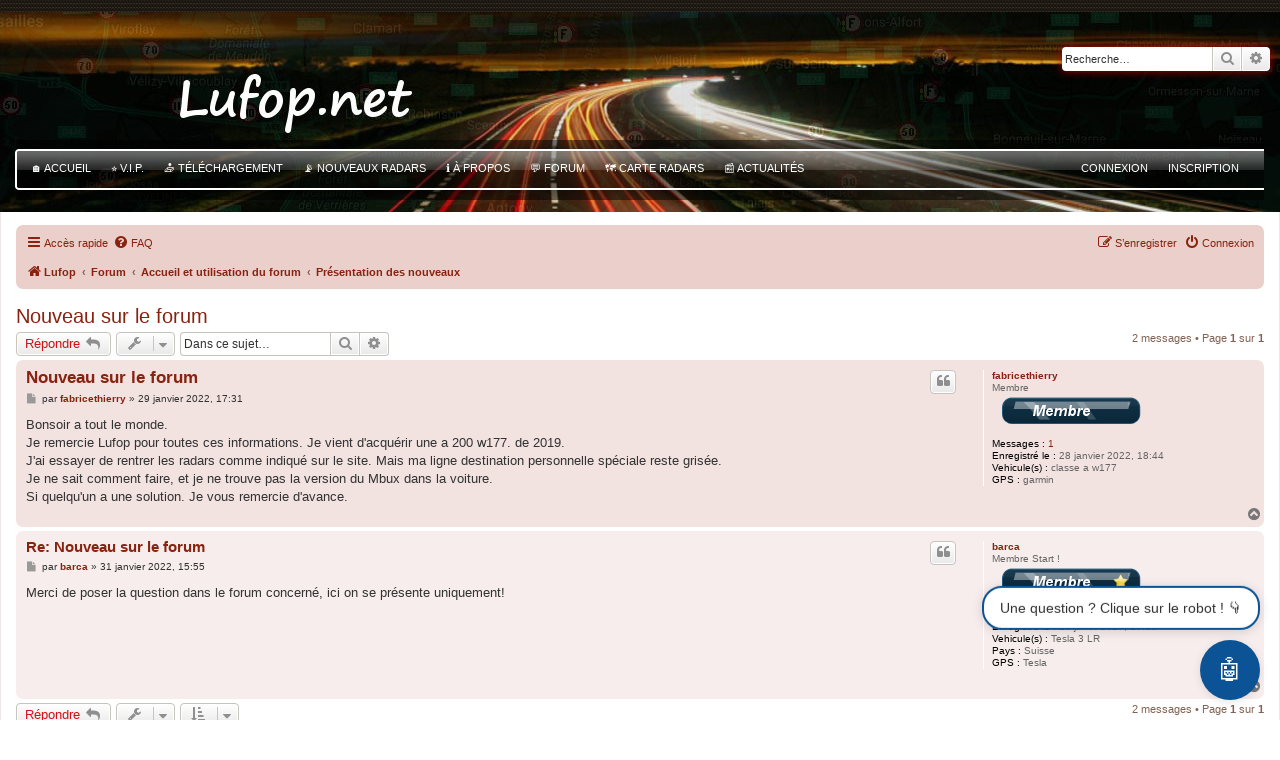

--- FILE ---
content_type: text/html; charset=UTF-8
request_url: https://lufop.net/forum/viewtopic.php?p=21742&sid=8ec14e9aa4566ab99d25bd4c9590d139
body_size: 14470
content:
<!DOCTYPE html>
<html dir="ltr" lang="fr">
<head>
<meta charset="utf-8" />
<meta http-equiv="X-UA-Compatible" content="IE=edge">
<meta name="viewport" content="width=device-width, initial-scale=1" />
<script type="text/javascript" src="//lufop.net/wp-content/ajout_perso/favoris.js" async defer ></script>
<link rel="shortcut icon" href="//lufop.net/favicon.ico" type="image/x-icon" />
<script data-ad-client="ca-pub-1379864058351947" async src="https://pagead2.googlesyndication.com/pagead/js/adsbygoogle.js"></script>
<script async src="https://www.googletagmanager.com/gtag/js?id=330081427"></script> 


<title>Nouveau sur le forum - Lufop | Radars et autres POIs pour GPS et Smartphones</title>



  <!-- HTML Meta Tags -->
 <meta property="description" content="Le forum Lufop.net est là pour vous permettre de téléchargez des radars pour GPS gratuitement. Rejoignez notre communauté, discutez des dernières technologies de navigation et profitez d'une conduite plus intelligente">
  <!-- Facebook Meta Tags -->
  <meta property="og:type" content="website">
  <meta property="og:description" content="Le forum Lufop.net est là pour vous permettre de téléchargez des radars pour GPS gratuitement. Rejoignez notre communauté, discutez des dernières technologies de navigation et profitez d'une conduite plus intelligente">
  <meta property="og:title" content="Nouveau sur le forum ">
  <meta property="og:image" content="https://lufop.net/wp-content/uploads/lufop_radars.jpg">

  
  <!-- Twitter Meta Tags -->
  <meta name="twitter:card" content="summary_large_image">
  <meta property="twitter:domain" content="lufop.net">
  <meta name="twitter:title" content="Nouveau sur le forum">
  <meta name="twitter:image" content="https://lufop.net/wp-content/uploads/lufop_radars.jpg">


  
  

	<link rel="alternate" type="application/atom+xml" title="Flux - Lufop | Radars et autres POIs pour GPS et Smartphones" href="/forum/app.php/feed?sid=c977a0cb82c14f71106bc86738a1ca9e">		<link rel="alternate" type="application/atom+xml" title="Flux - Tous les forums" href="/forum/app.php/feed/forums?sid=c977a0cb82c14f71106bc86738a1ca9e">	<link rel="alternate" type="application/atom+xml" title="Flux - Nouveaux sujets" href="/forum/app.php/feed/topics?sid=c977a0cb82c14f71106bc86738a1ca9e">	<link rel="alternate" type="application/atom+xml" title="Flux - Sujets actifs" href="/forum/app.php/feed/topics_active?sid=c977a0cb82c14f71106bc86738a1ca9e">	<link rel="alternate" type="application/atom+xml" title="Flux - Forum - Présentation des nouveaux" href="/forum/app.php/feed/forum/22?sid=c977a0cb82c14f71106bc86738a1ca9e">	<link rel="alternate" type="application/atom+xml" title="Flux - Sujet - Nouveau sur le forum" href="/forum/app.php/feed/topic/8950?sid=c977a0cb82c14f71106bc86738a1ca9e">	
	<link rel="canonical" href="https://lufop.net/forum/viewtopic.php?t=8950">

<!--
	phpBB style name: prosilver
	Based on style:   prosilver (this is the default phpBB3 style)
	Original author:  Tom Beddard ( http://www.subBlue.com/ )
	Modified by:
-->

<link href="./assets/css/font-awesome.min.css?assets_version=225" rel="stylesheet">
<link href="./styles/Lufop3.2/theme/stylesheet.css?assets_version=225" rel="stylesheet">
<link href="./styles/Lufop3.2/theme/fr/stylesheet.css?assets_version=225" rel="stylesheet">




<!--[if lte IE 9]>
	<link href="./styles/Lufop3.2/theme/tweaks.css?assets_version=225" rel="stylesheet">
<![endif]-->





<!----  AJOUT PERSO CSS START  --->
<style type="text/css">
@media screen and (max-width:775px){
#adsdheader {display:none;}
  }
 </style>
<!----  AJOUT PERSO CSS END  --->  
</head>
<body id="phpbb" class="nojs notouch section-viewtopic ltr ">


<div id="wrap" class="wrap">
	<a id="top" class="top-anchor" accesskey="t"></a>
	<div id="page-header">
		<div class="headerbar" role="banner">
					<div class="inner">

			<div id="site-description" class="site-description">
				<a id="logo" class="logo" href="https://lufop.net" title="Lufop"><span class="site_logo"></span></a>
				<h1>Lufop | Radars et autres POIs pour GPS et Smartphones</h1>
				<p>Forum sur les Radars, Zones de Danger et autres POIs pour GPS et Applications mobiles</p>
				<p class="skiplink"><a href="#start_here">Vers le contenu</a></p>
			</div>

									<div id="search-box" class="search-box search-header" role="search">
				<form action="./search.php?sid=c977a0cb82c14f71106bc86738a1ca9e" method="get" id="search">
				<fieldset>
					<input name="keywords" id="keywords" type="search" maxlength="128" title="Recherche par mots-clés" class="inputbox search tiny" size="20" value="" placeholder="Recherche…" />
					<button class="button button-search" type="submit" title="Rechercher">
						<i class="icon fa-search fa-fw" aria-hidden="true"></i><span class="sr-only">Rechercher</span>
					</button>
					<a href="./search.php?sid=c977a0cb82c14f71106bc86738a1ca9e" class="button button-search-end" title="Recherche avancée">
						<i class="icon fa-cog fa-fw" aria-hidden="true"></i><span class="sr-only">Recherche avancée</span>
					</a>
					<input type="hidden" name="sid" value="c977a0cb82c14f71106bc86738a1ca9e" />

				</fieldset>
				</form>
			</div>
						
			</div>
					</div>

	
	
<!----  AJOUT PERSO START  --->
<div id="menu_lufop0" >			 
<div id="menu_lufop" class="navbar_lufop" role="navigation">
	<div class="inner">
	<ul id="nav-main_perso" class="linklist navlinks perso" role="menubar">

				<li><a  class="navbar_lufop" href="/">🏠 Accueil</a></li>
				<li><a  class="navbar_lufop" href="/telechargement-vip/">⭐ V.I.P.</a></li>
				<li><a  class="navbar_lufop" href="/telechargement-radars-et-zones-de-danger/">📥 Téléchargement</a></li>
				<li><a  class="navbar_lufop" href="/nouveaux-radars-automatiques/">📡 Nouveaux Radars</a></li>
				<li><a  class="navbar_lufop" href="/a-propos/">ℹ️ À propos</a></li>
				<li><a  class="navbar_lufop" href="/forum/">💬 Forum</a></li>
				<li><a  class="navbar_lufop" href="/MAP/">🗺️ Carte Radars</a></li>
				<li><a  class="navbar_lufop" href="/actu-radar-gps/">📰 Actualités</a></li>	

	
					<li style="float:right"><a href="./ucp.php?mode=register"  title="Inscription sur le site" > Inscription </a></li>
					<li style="float:right"><a href="./ucp.php?mode=login" title="Connexion" accesskey="x" > Connexion </a></li>
	
			</ul>

	</div>
</div>
</div>

<!----  AJOUT PERSO END ---> 	







		
					<div class="navbar" role="navigation">
	<div class="inner">

	<ul id="nav-main" class="nav-main linklist" role="menubar">

		<li id="quick-links" class="quick-links dropdown-container responsive-menu" data-skip-responsive="true">
			<a href="#" class="dropdown-trigger">
				<i class="icon fa-bars fa-fw" aria-hidden="true"></i><span>Accès rapide</span>
			</a>
			<div class="dropdown">
				<div class="pointer"><div class="pointer-inner"></div></div>
				<ul class="dropdown-contents" role="menu">
					
											<li class="separator"></li>
																									<li>
								<a href="./search.php?search_id=unanswered&amp;sid=c977a0cb82c14f71106bc86738a1ca9e" role="menuitem">
									<i class="icon fa-file-o fa-fw icon-gray" aria-hidden="true"></i><span>Sujets sans réponse</span>
								</a>
							</li>
							<li>
								<a href="./search.php?search_id=active_topics&amp;sid=c977a0cb82c14f71106bc86738a1ca9e" role="menuitem">
									<i class="icon fa-file-o fa-fw icon-blue" aria-hidden="true"></i><span>Sujets actifs</span>
								</a>
							</li>
							<li class="separator"></li>
							<li>
								<a href="./search.php?sid=c977a0cb82c14f71106bc86738a1ca9e" role="menuitem">
									<i class="icon fa-search fa-fw" aria-hidden="true"></i><span>Rechercher</span>
								</a>
							</li>
					
										<li class="separator"></li>

									</ul>
			</div>
		</li>

				<li data-skip-responsive="true">
			<a href="/forum/app.php/help/faq?sid=c977a0cb82c14f71106bc86738a1ca9e" rel="help" title="Foire aux questions (Questions posées fréquemment)" role="menuitem">
				<i class="icon fa-question-circle fa-fw" aria-hidden="true"></i><span>FAQ</span>
			</a>
		</li>
						
			<li class="rightside"  data-skip-responsive="true">
			<a href="./ucp.php?mode=login&amp;redirect=viewtopic.php%3Fp%3D21742&amp;sid=c977a0cb82c14f71106bc86738a1ca9e" title="Connexion" accesskey="x" role="menuitem">
				<i class="icon fa-power-off fa-fw" aria-hidden="true"></i><span>Connexion</span>
			</a>
		</li>
					<li class="rightside" data-skip-responsive="true">
				<a href="./ucp.php?mode=register&amp;sid=c977a0cb82c14f71106bc86738a1ca9e" role="menuitem">
					<i class="icon fa-pencil-square-o  fa-fw" aria-hidden="true"></i><span>S’enregistrer</span>
				</a>
			</li>
						</ul>

	<ul id="nav-breadcrumbs" class="nav-breadcrumbs linklist navlinks" role="menubar">
				
		
		<li class="breadcrumbs" itemscope itemtype="https://schema.org/BreadcrumbList">

							<span class="crumb" itemtype="https://schema.org/ListItem" itemprop="itemListElement" itemscope><a itemprop="item" href="https://lufop.net" data-navbar-reference="home"><i class="icon fa-home fa-fw" aria-hidden="true"></i><span itemprop="name">Lufop</span></a><meta itemprop="position" content="1" /></span>
			
							<span class="crumb" itemtype="https://schema.org/ListItem" itemprop="itemListElement" itemscope><a itemprop="item" href="./index.php?sid=c977a0cb82c14f71106bc86738a1ca9e" accesskey="h" data-navbar-reference="index"><span itemprop="name">Forum</span></a><meta itemprop="position" content="2" /></span>

											
								<span class="crumb" itemtype="https://schema.org/ListItem" itemprop="itemListElement" itemscope data-forum-id="6"><a itemprop="item" href="./viewforum.php?f=6&amp;sid=c977a0cb82c14f71106bc86738a1ca9e"><span itemprop="name">Accueil et utilisation du forum</span></a><meta itemprop="position" content="3" /></span>
															
								<span class="crumb" itemtype="https://schema.org/ListItem" itemprop="itemListElement" itemscope data-forum-id="22"><a itemprop="item" href="./viewforum.php?f=22&amp;sid=c977a0cb82c14f71106bc86738a1ca9e"><span itemprop="name">Présentation des nouveaux</span></a><meta itemprop="position" content="4" /></span>
							
					</li>

		
					<li class="rightside responsive-search">
				<a href="./search.php?sid=c977a0cb82c14f71106bc86738a1ca9e" title="Voir les options de recherche avancée" role="menuitem">
					<i class="icon fa-search fa-fw" aria-hidden="true"></i><span class="sr-only">Rechercher</span>
				</a>
			</li>
			</ul>

	</div>
</div>
	
	</div>
	
	<a id="start_here" class="anchor"></a>
	<div id="page-body" class="page-body" role="main">
		
		<script>
document.addEventListener('DOMContentLoaded', () => {
    const userLoggedIn = false;

    if (!userLoggedIn) {
        document.querySelectorAll('.postbody a').forEach(link => {
            if (link.hostname !== window.location.hostname) {
                // Change le lien pour pointer vers la page de connexion
                link.href = '/forum/ucp.php?mode=login';
                // Optionnellement, changez le texte du lien
                link.textContent = 'Connectez-vous pour voir le lien';
                // Empêcher le lien de s'ouvrir dans un nouvel onglet
                link.removeAttribute('target');
            }
        });
    }
});
</script>

<h2 class="topic-title"><a href="./viewtopic.php?t=8950&amp;sid=c977a0cb82c14f71106bc86738a1ca9e">Nouveau sur le forum</a></h2>
<!-- NOTE: remove the style="display: none" when you want to have the forum description on the topic body -->
<div style="display: none !important;">Vous venez de vous inscrire? Prenez 2 minutes pour vous présenter et nous en dire un peu plus sur vous, passion, région, ...<br /></div>


<div class="action-bar bar-top">
	
			<a href="./posting.php?mode=reply&amp;t=8950&amp;sid=c977a0cb82c14f71106bc86738a1ca9e" class="button" title="Répondre">
							<span>Répondre</span> <i class="icon fa-reply fa-fw" aria-hidden="true"></i>
					</a>
	
			<div class="dropdown-container dropdown-button-control topic-tools">
		<span title="Outils de sujet" class="button button-secondary dropdown-trigger dropdown-select">
			<i class="icon fa-wrench fa-fw" aria-hidden="true"></i>
			<span class="caret"><i class="icon fa-sort-down fa-fw" aria-hidden="true"></i></span>
		</span>
		<div class="dropdown">
			<div class="pointer"><div class="pointer-inner"></div></div>
			<ul class="dropdown-contents">
																												<li>
					<a href="./viewtopic.php?t=8950&amp;sid=c977a0cb82c14f71106bc86738a1ca9e&amp;view=print" title="Imprimer le sujet" accesskey="p">
						<i class="icon fa-print fa-fw" aria-hidden="true"></i><span>Imprimer le sujet</span>
					</a>
				</li>
											</ul>
		</div>
	</div>
	
			<div class="search-box" role="search">
			<form method="get" id="topic-search" action="./search.php?sid=c977a0cb82c14f71106bc86738a1ca9e">
			<fieldset>
				<input class="inputbox search tiny"  type="search" name="keywords" id="search_keywords" size="20" placeholder="Dans ce sujet…" />
				<button class="button button-search" type="submit" title="Rechercher">
					<i class="icon fa-search fa-fw" aria-hidden="true"></i><span class="sr-only">Rechercher</span>
				</button>
				<a href="./search.php?sid=c977a0cb82c14f71106bc86738a1ca9e" class="button button-search-end" title="Recherche avancée">
					<i class="icon fa-cog fa-fw" aria-hidden="true"></i><span class="sr-only">Recherche avancée</span>
				</a>
				<input type="hidden" name="t" value="8950" />
<input type="hidden" name="sf" value="msgonly" />
<input type="hidden" name="sid" value="c977a0cb82c14f71106bc86738a1ca9e" />

			</fieldset>
			</form>
		</div>
	
			<div class="pagination">
			2 messages
							&bull; Page <strong>1</strong> sur <strong>1</strong>
					</div>
		</div>




			<div id="p21709" class="post has-profile bg2">
		<div class="inner">

		<dl class="postprofile" id="profile21709">
			<dt class="has-profile-rank no-avatar">
				<div class="avatar-container">
																			</div>
								<a href="./memberlist.php?mode=viewprofile&amp;u=89831&amp;sid=c977a0cb82c14f71106bc86738a1ca9e" class="username">fabricethierry</a>							</dt>

						<dd class="profile-rank">Membre<br /><img src="./images/ranks/membre_0.png" alt="Membre" title="Membre" /></dd>			
		<dd class="profile-posts"><strong>Messages :</strong> <a href="./search.php?author_id=89831&amp;sr=posts&amp;sid=c977a0cb82c14f71106bc86738a1ca9e">1</a></dd>		<dd class="profile-joined"><strong>Enregistré le :</strong> 28 janvier 2022, 18:44</dd>		
		
											<dd class="profile-custom-field profile-vehicules"><strong>Vehicule(s) :</strong> classe a w177</dd>
												<dd class="profile-custom-field profile-gps"><strong>GPS :</strong> garmin</dd>
							
						
		</dl>

		<div class="postbody">
						<div id="post_content21709">

					<h3 class="first">
						<a href="./viewtopic.php?p=21709&amp;sid=c977a0cb82c14f71106bc86738a1ca9e#p21709">Nouveau sur le forum</a>
		</h3>

													<ul class="post-buttons">
																																									<li>
							<a href="./posting.php?mode=quote&amp;p=21709&amp;sid=c977a0cb82c14f71106bc86738a1ca9e" title="Répondre en citant le message" class="button button-icon-only">
								<i class="icon fa-quote-left fa-fw" aria-hidden="true"></i><span class="sr-only">Citer</span>
							</a>
						</li>
														</ul>
							
						<p class="author">
									<a class="unread" href="./viewtopic.php?p=21709&amp;sid=c977a0cb82c14f71106bc86738a1ca9e#p21709" title="Message">
						<i class="icon fa-file fa-fw icon-lightgray icon-md" aria-hidden="true"></i><span class="sr-only">Message</span>
					</a>
								<span class="responsive-hide">par <strong><a href="./memberlist.php?mode=viewprofile&amp;u=89831&amp;sid=c977a0cb82c14f71106bc86738a1ca9e" class="username">fabricethierry</a></strong> &raquo; </span><time datetime="2022-01-29T17:31:38+00:00">29 janvier 2022, 17:31</time>
			</p>
			
			
			
			<div class="content">Bonsoir a tout le monde.<br>
Je remercie Lufop pour toutes ces informations. Je vient d'acquérir une a 200 w177. de 2019.<br>
J'ai essayer de rentrer les radars comme indiqué sur le site. Mais ma ligne destination personnelle spéciale reste grisée.<br>
Je ne sait comment faire, et je ne trouve pas la version du Mbux dans la voiture.<br>
Si quelqu'un a une solution. Je vous remercie d'avance.</div>

			
			
									
						
										
						</div>

		</div>

				<div class="back2top">
						<a href="#top" class="top" title="Haut">
				<i class="icon fa-chevron-circle-up fa-fw icon-gray" aria-hidden="true"></i>
				<span class="sr-only">Haut</span>
			</a>
					</div>
		
		</div>
	</div>

				<div id="p21742" class="post has-profile bg1">
		<div class="inner">

		<dl class="postprofile" id="profile21742">
			<dt class="has-profile-rank no-avatar">
				<div class="avatar-container">
																			</div>
								<a href="./memberlist.php?mode=viewprofile&amp;u=60079&amp;sid=c977a0cb82c14f71106bc86738a1ca9e" class="username">barca</a>							</dt>

						<dd class="profile-rank">Membre Start !<br /><img src="./images/ranks/membre_5.png" alt="Membre Start !" title="Membre Start !" /></dd>			
		<dd class="profile-posts"><strong>Messages :</strong> <a href="./search.php?author_id=60079&amp;sr=posts&amp;sid=c977a0cb82c14f71106bc86738a1ca9e">232</a></dd>		<dd class="profile-joined"><strong>Enregistré le :</strong> 20 juillet 2017, 17:50</dd>		
		
											<dd class="profile-custom-field profile-vehicules"><strong>Vehicule(s) :</strong> Tesla 3 LR</dd>
												<dd class="profile-custom-field profile-pays"><strong>Pays :</strong> Suisse </dd>
												<dd class="profile-custom-field profile-gps"><strong>GPS :</strong> Tesla</dd>
							
						
		</dl>

		<div class="postbody">
						<div id="post_content21742">

					<h3 >
						<a href="./viewtopic.php?p=21742&amp;sid=c977a0cb82c14f71106bc86738a1ca9e#p21742">Re: Nouveau sur le forum</a>
		</h3>

													<ul class="post-buttons">
																																									<li>
							<a href="./posting.php?mode=quote&amp;p=21742&amp;sid=c977a0cb82c14f71106bc86738a1ca9e" title="Répondre en citant le message" class="button button-icon-only">
								<i class="icon fa-quote-left fa-fw" aria-hidden="true"></i><span class="sr-only">Citer</span>
							</a>
						</li>
														</ul>
							
						<p class="author">
									<a class="unread" href="./viewtopic.php?p=21742&amp;sid=c977a0cb82c14f71106bc86738a1ca9e#p21742" title="Message">
						<i class="icon fa-file fa-fw icon-lightgray icon-md" aria-hidden="true"></i><span class="sr-only">Message</span>
					</a>
								<span class="responsive-hide">par <strong><a href="./memberlist.php?mode=viewprofile&amp;u=60079&amp;sid=c977a0cb82c14f71106bc86738a1ca9e" class="username">barca</a></strong> &raquo; </span><time datetime="2022-01-31T15:55:43+00:00">31 janvier 2022, 15:55</time>
			</p>
			
			
			
			<div class="content">Merci de poser la question dans le forum concerné, ici on se présente uniquement!</div>

			
			
									
						
										
						</div>

		</div>

				<div class="back2top">
						<a href="#top" class="top" title="Haut">
				<i class="icon fa-chevron-circle-up fa-fw icon-gray" aria-hidden="true"></i>
				<span class="sr-only">Haut</span>
			</a>
					</div>
		
		</div>
	</div>

	

	<div class="action-bar bar-bottom">
	
			<a href="./posting.php?mode=reply&amp;t=8950&amp;sid=c977a0cb82c14f71106bc86738a1ca9e" class="button" title="Répondre">
							<span>Répondre</span> <i class="icon fa-reply fa-fw" aria-hidden="true"></i>
					</a>
		
		<div class="dropdown-container dropdown-button-control topic-tools">
		<span title="Outils de sujet" class="button button-secondary dropdown-trigger dropdown-select">
			<i class="icon fa-wrench fa-fw" aria-hidden="true"></i>
			<span class="caret"><i class="icon fa-sort-down fa-fw" aria-hidden="true"></i></span>
		</span>
		<div class="dropdown">
			<div class="pointer"><div class="pointer-inner"></div></div>
			<ul class="dropdown-contents">
																												<li>
					<a href="./viewtopic.php?t=8950&amp;sid=c977a0cb82c14f71106bc86738a1ca9e&amp;view=print" title="Imprimer le sujet" accesskey="p">
						<i class="icon fa-print fa-fw" aria-hidden="true"></i><span>Imprimer le sujet</span>
					</a>
				</li>
											</ul>
		</div>
	</div>

			<form method="post" action="./viewtopic.php?t=8950&amp;sid=c977a0cb82c14f71106bc86738a1ca9e">
		<div class="dropdown-container dropdown-container-left dropdown-button-control sort-tools">
	<span title="Options d’affichage et de tri" class="button button-secondary dropdown-trigger dropdown-select">
		<i class="icon fa-sort-amount-asc fa-fw" aria-hidden="true"></i>
		<span class="caret"><i class="icon fa-sort-down fa-fw" aria-hidden="true"></i></span>
	</span>
	<div class="dropdown hidden">
		<div class="pointer"><div class="pointer-inner"></div></div>
		<div class="dropdown-contents">
			<fieldset class="display-options">
							<label>Afficher : <select name="st" id="st"><option value="0" selected="selected">Tous</option><option value="1">1 jour</option><option value="7">7 jours</option><option value="14">2 semaines</option><option value="30">1 mois</option><option value="90">3 mois</option><option value="180">6 mois</option><option value="365">1 an</option></select></label>
								<label>Trier par : <select name="sk" id="sk"><option value="a">Auteur</option><option value="t" selected="selected">Date</option><option value="s">Sujet</option></select></label>
				<label>Ordre : <select name="sd" id="sd"><option value="a" selected="selected">Croissant</option><option value="d">Décroissant</option></select></label>
								<hr class="dashed" />
				<input type="submit" class="button2" name="sort" value="Aller" />
						</fieldset>
		</div>
	</div>
</div>
		</form>
	
	
	
			<div class="pagination">
			2 messages
							&bull; Page <strong>1</strong> sur <strong>1</strong>
					</div>
	</div>


<div class="action-bar actions-jump">
		<p class="jumpbox-return">
		<a href="./viewforum.php?f=22&amp;sid=c977a0cb82c14f71106bc86738a1ca9e" class="left-box arrow-left" accesskey="r">
			<i class="icon fa-angle-left fa-fw icon-black" aria-hidden="true"></i><span>Retourner vers « Présentation des nouveaux »</span>
		</a>
	</p>
	
		<br /><br />
	</div>



			</div>


<div id="page-footer" class="page-footer" role="contentinfo">
	<div class="navbar" role="navigation">
	<div class="inner">

	<ul id="nav-footer" class="nav-footer linklist" role="menubar">
		<li class="breadcrumbs">
							<span class="crumb"><a href="https://lufop.net" data-navbar-reference="home"><i class="icon fa-home fa-fw" aria-hidden="true"></i><span>Lufop</span></a></span>									<span class="crumb"><a href="./index.php?sid=c977a0cb82c14f71106bc86738a1ca9e" data-navbar-reference="index"><span>Forum</span></a></span>					</li>
		
				<li class="rightside">Heures au format <span title="Europe/Dublin">UTC</span></li>
							<li class="rightside">
				<a href="/forum/app.php/user/delete_cookies?sid=c977a0cb82c14f71106bc86738a1ca9e" data-ajax="true" data-refresh="true" role="menuitem">
					<i class="icon fa-trash fa-fw" aria-hidden="true"></i><span>Supprimer les cookies</span>
				</a>
			</li>
														</ul>

	</div>
</div>

	<div class="copyright">
				Développé par <a href="https://www.phpbb.com/">phpBB</a>&reg; Forum Software &copy; phpBB Limited
<a href="http://www.colorizeit.com/styles/phpbb-31-styles/340.prosilver.html">Color scheme created with Colorize It</a>. 
		<br />Traduit par <a href="https://www.phpbb-fr.com">phpBB-fr.com</a>								</div>

	<div id="darkenwrapper" class="darkenwrapper" data-ajax-error-title="Erreur AJAX" data-ajax-error-text="Quelque chose s’est mal passé lors du traitement de votre demande." data-ajax-error-text-abort="Requête annulée par l’utilisateur." data-ajax-error-text-timeout="Votre demande a expiré. Essayez à nouveau." data-ajax-error-text-parsererror="Quelque chose s’est mal passé lors du traitement de votre demande et le serveur a renvoyé une réponse invalide.">
		<div id="darken" class="darken">&nbsp;</div>
	</div>

	<div id="phpbb_alert" class="phpbb_alert" data-l-err="Erreur" data-l-timeout-processing-req="Délai d’attente de la demande dépassé.">
		<a href="#" class="alert_close">
			<i class="icon fa-times-circle fa-fw" aria-hidden="true"></i>
		</a>
		<h3 class="alert_title">&nbsp;</h3><p class="alert_text"></p>
	</div>
	<div id="phpbb_confirm" class="phpbb_alert">
		<a href="#" class="alert_close">
			<i class="icon fa-times-circle fa-fw" aria-hidden="true"></i>
		</a>
		<div class="alert_text"></div>
	</div>
</div>

</div>

<div>
	<a id="bottom" class="anchor" accesskey="z"></a>
	</div>

<script type="text/javascript" src="./assets/javascript/jquery-3.7.1.min.js?assets_version=225"></script>
<script type="text/javascript" src="./assets/javascript/core.js?assets_version=225"></script>



<script src="./styles/prosilver/template/forum_fn.js?assets_version=225"></script>
<script src="./styles/prosilver/template/ajax.js?assets_version=225"></script>






<!-- Global site tag (gtag.js) - Google Analytics -->
<script async src="https://www.googletagmanager.com/gtag/js?id=UA-4099844-7"></script>

<div id="fb-root"></div>
<script>(function(d, s, id) {
  var js, fjs = d.getElementsByTagName(s)[0];
  if (d.getElementById(id)) return;
  js = d.createElement(s); js.id = id;
  js.src = "//connect.facebook.net/fr_FR/all.js#xfbml=1";
  fjs.parentNode.insertBefore(js, fjs);
}(document, 'script', 'facebook-jssdk'));</script>

<!-- Extrait Google Analytics ajouté par Site Kit -->
<script type='text/javascript' src='https://www.googletagmanager.com/gtag/js?id=G-VZMLZNLRF0' id='google_gtagjs-js' async></script>
<script type='text/javascript' id='google_gtagjs-js-after'>
window.dataLayer = window.dataLayer || [];function gtag(){dataLayer.push(arguments);}
gtag("js", new Date());
gtag("set", "developer_id.dZTNiMT", true);
gtag("config", "G-VZMLZNLRF0");
</script>

<!-- Matomo -->
<script>
  var _paq = window._paq = window._paq || [];
  /* tracker methods like "setCustomDimension" should be called before "trackPageView" */
  _paq.push(['trackPageView']);
  _paq.push(['enableLinkTracking']);
  (function() {
    var u="//matomo.web2diz.net/";
    _paq.push(['setTrackerUrl', u+'matomo.php']);
    _paq.push(['setSiteId', '1']);
    var d=document, g=d.createElement('script'), s=d.getElementsByTagName('script')[0];
    g.async=true; g.src=u+'matomo.js'; s.parentNode.insertBefore(g,s);
  })();
</script>
<!-- End Matomo Code -->


    <div class="lufop-9fe645-container" style="
        all: initial;
        font-family: -apple-system, BlinkMacSystemFont, 'Segoe UI', Roboto, Oxygen, Ubuntu, Cantarell, 'Open Sans', 'Helvetica Neue', sans-serif;
    ">
        <!-- Message incitatif au-dessus du robot -->
        <div class="lufop-9fe645-prompt" style="
            position: fixed;
            bottom: calc(20px + 70px);
            right: 20px;
            background: white;
            color: #333;
            padding: 12px 16px;
            border-radius: 20px;
            box-shadow: 0 2px 12px rgba(0,0,0,0.15);
            z-index: 999998;
            font-size: 14px;
            font-weight: 500;
            white-space: nowrap;
            display: none;
            animation: lufop-9fe645-bounce 2s infinite;
            margin: 0;
            border: 2px solid #0b5394;
        ">
            Une question ? Clique sur le robot ! 👇        </div>
        <!-- Bulle du chatbot -->
        <div class="lufop-9fe645-bubble" style="
            position: fixed;
            bottom: 20px;
            right: 20px;
            width: 60px;
            height: 60px;
            background: #0b5394;
            color: white;
            border-radius: 50%;
            display: flex;
            align-items: center;
            justify-content: center;
            cursor: pointer;
            font-size: 24px;
            box-shadow: 0 2px 8px rgba(0,0,0,0.1);
            z-index: 999999;
            margin: 0;
            padding: 0;
            border: none;
            line-height: 1;
        ">
            🤖        </div>
        <!-- Fenêtre du chatbot -->
        <div class="lufop-9fe645-window" style="
            position: fixed;
            bottom: calc(20px + 70px);
            right: 0;
            width: 380px;
            max-width: 100vw;
            height: 500px;
            max-height: calc(100vh - 100px);
            background: white;
            border-radius: 12px 0 0 0;
            box-shadow: -2px 2px 8px rgba(0,0,0,0.1);
            display: none;
            flex-direction: column;
            z-index: 999999;
            overflow: hidden;
            border: 1px solid #ddd;
            border-right: none;
            box-sizing: border-box;
            transition: width 0.3s ease, height 0.3s ease;
        ">
            <!-- En-tête avec boutons de fermeture et d'agrandissement -->
            <div class="lufop-9fe645-header" style="
                background: #0b5394;
                color: white;
                padding: 12px 16px;
                display: flex;
                justify-content: space-between;
                align-items: center;
                font-weight: 600;
                flex-shrink: 0;
            ">
                <span style="font-size: 14px;">🚗 Lufii - Copilote radar  <span style='color:orange'>{beta !}</span> </span> 
                <div style="display: flex; gap: 8px; align-items: center;">
                    <button class="lufop-9fe645-expand-btn" style="
                        all: unset;
                        box-sizing: border-box;
                        cursor: pointer;
                        color: white;
                        font-size: 18px;
                        line-height: 1;
                        display: none;
                    ">⛶</button>
                    <button class="lufop-9fe645-close-btn" style="
                        all: unset;
                        box-sizing: border-box;
                        cursor: pointer;
                        color: white;
                        font-size: 18px;
                        line-height: 1;
                    ">✕</button>
                </div>
            </div>
            <!-- Zone de chat -->
            <div class="lufop-9fe645-chat-box" style="
                flex-grow: 2;
                padding: 16px;
                overflow-y: auto;
                display: flex;
                flex-direction: column;
                gap: 12px;
                scroll-behavior: smooth;
                box-sizing: border-box;
            "></div>
            <!-- Barre d'outils avec bouton "Vider la mémoire" -->
            <div class="lufop-9fe645-toolbar" style="
                display: flex;
                padding: 8px 16px;
                background: #f0f0f0;
                border-top: 1px solid #ddd;
                border-bottom: 1px solid #ddd;
                font-size: 12px;
                justify-content: flex-end;
                gap: 8px;
            ">
                <button class="lufop-9fe645-clear-btn" style="
                    all: unset;
                    box-sizing: border-box;
                    cursor: pointer;
                    background: transparent;
                    color: #666;
                    padding: 4px 8px;
                    border-radius: 4px;
                    border: 1px solid transparent;
                    font-size: 12px;
                    display: flex;
                    align-items: center;
                    gap: 4px;
                ">
                    🧹 Vider la mémoire
                </button>
            </div>
            <!-- Zone de saisie -->
            <div class="lufop-9fe645-input-area" style="
                display: flex;
                padding: 12px;
                background: #f8f9fa;
                border-top: 1px solid #ddd;
                align-items: flex-end;
                gap: 8px;
                box-sizing: border-box;
                flex-shrink: 0;
            ">
                <textarea class="lufop-9fe645-textarea" placeholder="Demande-moi un lien, une carte ou une astuce radar 😉..." rows="2" style="
                    all: unset;
                    box-sizing: border-box;
                    flex: 1;
                    padding: 10px 12px;
                    border: 1px solid #ddd;
                    border-radius: 20px;
                    font-size: 14px;
                    min-height: 40px;
                    resize: none;
                    font-family: inherit;
                    color: #333;
                    background: white;
                    overflow-y: hidden;
                    max-height: 100px;
                "></textarea>
                <button class="lufop-9fe645-send-btn" style="
                    all: unset;
                    box-sizing: border-box;
                    cursor: pointer;
                    background: #0078d7;
                    color: white;
                    border-radius: 20px;
                    padding: 8px 12px;
                    height: 40px;
                    display: flex;
                    align-items: center;
                    justify-content: center;
                    line-height: 1;
                ">💬</button>
            </div>
        </div>
    </div>
    <style>
	
        .lufop-9fe645-container * {
            box-sizing: border-box;
        }
        .lufop-9fe645-container {
            position: relative;
            line-height: 1.5;
            -webkit-font-smoothing: antialiased;
        }
        /* Animation bounce pour le message incitatif */
        @keyframes lufop-9fe645-bounce {
            0%, 20%, 50%, 80%, 100% {
                transform: translateY(0);
            }
            40% {
                transform: translateY(-10px);
            }
            60% {
                transform: translateY(-5px);
            }
        }
        /* Animation des points de réflexion */
        @keyframes lufop-9fe645-dot-pulse {
            0%, 100% { opacity: 0.3; transform: scale(0.8); }
            50% { opacity: 1; transform: scale(1.2); }
        }
        .lufop-9fe645-typing-dots {
            display: inline-flex;
            gap: 3px;
            align-items: center;
            margin-left: 5px;
        }
        .lufop-9fe645-typing-dots span {
            display: inline-block;
            width: 6px;
            height: 6px;
            border-radius: 50%;
            background-color: #666;
            animation: lufop-9fe645-dot-pulse 1.4s infinite ease-in-out;
        }
        .lufop-9fe645-typing-dots span:nth-child(1) { animation-delay: 0s; }
        .lufop-9fe645-typing-dots span:nth-child(2) { animation-delay: 0.2s; }
        .lufop-9fe645-typing-dots span:nth-child(3) { animation-delay: 0.4s; }
        /* Styles de base et hover */
        .lufop-9fe645-bubble {
            transition: all 0.3s;
        }
        .lufop-9fe645-bubble:hover {
            transform: scale(1.1) !important;
            background: #0078d7 !important;
        }
        .lufop-9fe645-window[style*="display: flex"] {
            display: flex !important;
        }
        /* Style du bouton "Vider la mémoire" */
        .lufop-9fe645-clear-btn:hover {
            color: #333;
            background: #e0e0e0;
            border-color: #ddd;
        }
        .lufop-9fe645-expand-btn:hover {
            opacity: 0.8;
        }
        .lufop-9fe645-send-btn:hover {
            background: #0b5394 !important;
        }
        /* Messages */
        .lufop-9fe645-message {
            max-width: 85%;
            padding: 12px 16px;
            border-radius: 18px;
            line-height: 1.45;
            word-wrap: break-word;
            animation: lufop-9fe645-fadeIn 0.3s ease;
            font-size: 14px;
        }
        .lufop-9fe645-message-user {
            background: #0b5394 !important;
            color: white !important;
            margin-left: auto !important;
            border-bottom-right-radius: 4px !important;
        }
        .lufop-9fe645-message-bot {
            background: #f9f9f9 !important;
            color: #333 !important;
            margin-right: auto !important;
            border-bottom-left-radius: 4px !important;
        }
        /* Contenu du message */
        .lufop-9fe645-message-content {
            display: block;
            width: 100%;
            margin: 3px !important;
            padding: 3px !important;
        }
        .lufop-9fe645-message-content p {
            margin: 0 0 8px 0 !important;
        }
        .lufop-9fe645-message-content a {
            color: #0078d7 !important;
            text-decoration: underline !important;
            word-break: break-word !important;
            font-weight: 600 !important;
        }
        .lufop-9fe645-message-content a:hover {
            text-decoration: none !important;
        }
        /* Animations */
        @keyframes lufop-9fe645-fadeIn {
            from { opacity: 0; transform: translateY(10px); }
            to { opacity: 1; transform: translateY(0); }
        }
        @media (min-width: 768px) {
            .lufop-9fe645-expand-btn {
                display: block !important;
            }
            .lufop-9fe645-window.expanded {
                width: calc(380px * 2) !important;
                height: calc(500px * 1.5) !important;
                max-height: calc(100vh - 50px) !important;
            }
        }
        /* Responsive */
        @media (max-width: 480px) {
            .lufop-9fe645-window {
                width: 100vw !important;
                border-radius: 0 !important;
            }
            .lufop-9fe645-message {
                max-width: 90% !important;
            }
            .lufop-9fe645-prompt {
                font-size: 12px !important;
                padding: 8px 12px !important;
            }
        }
    </style>
    <script>
	
    (function() {
		
		// Fonction : récupérer coords + ville/pays
	async function getGeoInfo() {

		// 10% : on prend la géoloc navigateur si elle est autorisée
		const pos = await new Promise((resolve, reject) => {
			navigator.geolocation.getCurrentPosition(resolve, reject, {
				enableHighAccuracy: true,
				timeout: 5000
			});
		});

		const lat = pos.coords.latitude;
		const lon = pos.coords.longitude;

		// 10% : reverse geocoding via Nominatim (très léger, gratuit)
		const url = `https://nominatim.openstreetmap.org/reverse?lat=${lat}&lon=${lon}&format=json&addressdetails=1`;

		const data = await fetch(url).then(r => r.json());

		const city = data.address.city || data.address.town || data.address.village || "";
		const country = data.address.country || "";

		return { lat, lon, city, country };
	}

	// stockage simple pour réutiliser
	let geoData = null;

	// Appel silencieux dès l’ouverture de la page
	getGeoInfo().then(d => {
		geoData = d;    // 5% : on garde ça pour plus tard dans sendMessage()
	}).catch(() => {
		geoData = null; // si refus → pas bloquant
	});
	
		
		
		
        // Configuration
        const config = {
            uniquePrefix: "lufop-9fe645",
            username: "",
            storageKey: "lufop_gemini_chat",
            apiEndpoint: "/GPS/call_ia_assistant.php",
            bubbleColor: "#0b5394",
            accentColor: "#0078d7",
            autoOpen: false,
            normalWidth: "380px",
            normalHeight: "500px",
            expandedWidth: "calc(380px * 2)",
            expandedHeight: "calc(500px * 1.5)"
        };
        // Éléments DOM
        const bubble = document.querySelector('.' + config.uniquePrefix + '-bubble');
        const promptMsg = document.querySelector('.' + config.uniquePrefix + '-prompt');
        const windowDiv = document.querySelector('.' + config.uniquePrefix + '-window');
        const chatBox = windowDiv.querySelector('.' + config.uniquePrefix + '-chat-box');
        const textarea = windowDiv.querySelector('.' + config.uniquePrefix + '-textarea');
        const sendBtn = windowDiv.querySelector('.' + config.uniquePrefix + '-send-btn');
        const closeBtn = windowDiv.querySelector('.' + config.uniquePrefix + '-close-btn');
        const clearBtn = windowDiv.querySelector('.' + config.uniquePrefix + '-clear-btn');
        const expandBtn = windowDiv.querySelector('.' + config.uniquePrefix + '-expand-btn');
        // État
        const chatHistory = JSON.parse(localStorage.getItem(config.storageKey)) || [];
        let isLoading = false;
        let isExpanded = false;
        // Initialisation de l'état de la fenêtre

		// ✅ Persistant : garder fenêtre ouverte/fermée selon localStorage
		const panelStateKey = config.storageKey + "_state";  // 5% de commentaire : clé dédiée
		const savedState = localStorage.getItem(panelStateKey);

		// Si déjà ouvert → on rouvre automatiquement
		if (savedState === "open") {
			windowDiv.style.display = 'flex';
			promptMsg.style.display = 'none';
		} else {
			windowDiv.style.display = 'none';
		}
			 
			 
             // Afficher le message incitatif après 2 secondes si la fenêtre est fermée
             setTimeout(() => {
                 if (windowDiv.style.display === 'none') {
                     promptMsg.style.display = 'block';
                     // Masquer le message après 10 secondes
                     setTimeout(() => {
                         promptMsg.style.display = 'none';
                     }, 10000);
                 }
             }, 2000);
        
        // Fonction pour vider la mémoire
// Fonction de remise à zéro complète du chatbot
function clearMemory() {

    // ⚠️ Confirmation utilisateur
    if (!confirm("⚠️ Cela va effacer toute l'historique et les préférences du chatbot. Continuer ?")) {
        return;
    }

    // 1) Suppression de la mémoire de conversation
    localStorage.removeItem(config.storageKey);

    // 2) Suppression des votes stockés (clé = voted_<id>)
    //    => On supprime toutes les clés commençant par "voted_"
    Object.keys(localStorage).forEach(k => {
        if (k.startsWith('voted_')) {
            localStorage.removeItem(k);
        }
    });

    // 3) Suppression d’éventuelles clés résiduelles (ancienne version du widget)
	Object.keys(localStorage).forEach(k => {
		if (k.startsWith('lufop_') || k.startsWith('voted_')) {
			localStorage.removeItem(k);
		}
	});

    // 4) Réinitialisation de l’UI
    chatBox.innerHTML = "";

    // 5) Reconstruction du message d’accueil proprement
    const welcomeMsg = "👋 Salut ! Je suis <strong>Lufii</strong>, ton assistant radar (version bêta) 🚧 Je suis là pour t’aider à trouver des infos, des cartes ou des liens utiles sur Lufop.net. <em>On démarre quand tu veux !</em><br>Petit rappel : comme tout assistant, je peux parfois me tromper… 😉";

    addMessage('bot', welcomeMsg, null, false);

    // 6) On repart sur un historique propre
    const cleanHistory = [{ role: "bot", content: welcomeMsg }];
    localStorage.setItem(config.storageKey, JSON.stringify(cleanHistory));

    // 7) Scroll pour cohérence UI
    scrollToBottom();
}





        // Fonction pour basculer l'expansion
        function toggleExpand() {
            if (isExpanded) {
                windowDiv.style.width = config.normalWidth;
                windowDiv.style.height = config.normalHeight;
                expandBtn.textContent = "⛶";
            } else {
                windowDiv.style.width = config.expandedWidth;
                windowDiv.style.height = config.expandedHeight;
                expandBtn.textContent = "⛷";
            }
            isExpanded = !isExpanded;
            windowDiv.classList.toggle('expanded');
        }
        // Fonctions utilitaires
        function autoResize(el) {
            el.style.height = 'auto';
            el.style.height = (el.scrollHeight) + 'px';
        }
        function escapeHtml(unsafe) {
             const div = document.createElement('div');
             div.textContent = unsafe;
             return div.innerHTML;
        }
	function markdownToHtml(md) {
		let content = md;
		// Fonction pour ajouter automatiquement les UTM
		function addUTM(url) {
			try {
				const u = new URL(url);
				// Ajout des paramètres UTM
				u.searchParams.set('utm_source', 'bot');
				return u.toString();
			} catch (e) {
				return url; // Si l'URL n'est pas valide, on la laisse telle quelle
			}
		}

		// Liens markdown [texte](url)
		content = content.replace(/\[(.*?)\]\((https?:\/\/[^\s]+?)\)/g, (match, text, url) => {
			// Nettoyage des caractères de ponctuation en fin d'URL
			url = url.replace(/[.,);!?]+$/, '');
			return `<a href="${addUTM(url)}" target="_blank" rel="noopener noreferrer">${text}</a>`;
		});

		// Liens bruts https://
		content = content.replace(/(^|\s)(https?:\/\/[^\s<]+)(?![^<]*>)/g, (match, p1, url) => {
			// Supprime un éventuel . , ) ou ! à la fin du lien
			let cleanUrl = url.replace(/[.,);!?]+$/, '');
			return p1 + `<a href="${addUTM(cleanUrl)}" target="_blank" rel="noopener noreferrer">${cleanUrl}</a>`;
		});


		// Mise en forme Markdown classique
		content = content.replace(/\*\*(.*?)\*\*/g, '<strong>$1</strong>');
		content = content.replace(/\*(.*?)\*/g, '<em>$1</em>');
		content = content.replace(/`(.*?)`/g, '<code>$1</code>');
		content = content.replace(/```([\s\S]*?)```/g, '<pre><code>$1</code></pre>');
		content = content.replace(/^\*\s+(.*$)/gm, '<li>$1</li>')
				 .replace(/((?:<li>.*<\/li>\s*)+)/g, '<ul>$1</ul>');
		content = content.replace(/^\d+\.\s+(.*$)/gm, '<li>$1</li>')
				 .replace(/((?:<li>.*<\/li>\s*)+)/g, '<ul>$1</ul>');
		content = content.replace(/\n(?!<br>|<\/ul>|<\/ol>|<\/li>|<\/pre>|<\/code>)/g, '<br>');
		return content;
	}

function addMessage(role, text, messageId = null, allowVote = true) {
    const div = document.createElement('div');
    div.className = config.uniquePrefix + '-message ' + config.uniquePrefix + '-message-' + role;
    let content = (role === 'user')
        ? escapeHtml(text).replace(/\n/g, '<br>')
        : markdownToHtml(text);

    // Message principal
    div.innerHTML = `<div class="${config.uniquePrefix}-message-content">${content}</div>`;

    // Si c’est une réponse du bot → ajouter boutons de vote
    if (role === 'bot' && allowVote) {
        const voteDiv = document.createElement('div');
        voteDiv.style = "text-align:right;margin-top:4px;font-size:13px;opacity:0.8;";
        voteDiv.innerHTML = `
            <span class="vote-btn" data-vote="up" style="cursor:pointer;margin-right:8px;">👍</span>
            <span class="vote-btn" data-vote="down" style="cursor:pointer;">👎</span>
        `;
        div.appendChild(voteDiv);

        // Gérer le clic sur 👍 ou 👎
        voteDiv.querySelectorAll('.vote-btn').forEach(btn => {
            btn.addEventListener('click', async () => {
                const vote = btn.dataset.vote;
                const key = 'voted_' + messageId;
                if (localStorage.getItem(key)) return; // Empêche le double vote
                btn.style.opacity = '1';
                btn.style.color = (vote === 'up') ? '#27ae60' : '#e74c3c';
                localStorage.setItem(key, vote);

                try {
				  const voteValue = (vote === 'up') ? 1 : -1;
				await fetch(config.apiEndpoint + '?action=vote', {
					method: 'POST',
					headers: { 'Content-Type': 'application/json' },
					body: JSON.stringify({ message_id: messageId, vote: voteValue })
				});
				const feedback = document.createElement('span');
				feedback.textContent = (voteValue === 1) ? "Merci" : "Noté";
				feedback.style = "margin-left:6px;color:#999;font-size:12px;";
				voteDiv.appendChild(feedback);
				setTimeout(() => feedback.remove(), 1500);

                } catch (e) {
                    console.error('Erreur lors du vote :', e);
                }
            });
        });
    }

    chatBox.appendChild(div);
    scrollToBottom();
}

        function scrollToBottom() {
            setTimeout(() => {
                chatBox.scrollTop = chatBox.scrollHeight;
            }, 50);
        }
        // Chargement initial
		// Chargement initial avec message de bienvenue du bot
		document.addEventListener('DOMContentLoaded', function() {
			if (chatHistory.length === 0) {
				// Message de présentation automatique
				const welcomeMsg = "👋 Bonjour ! Je suis **Lufii**, ton assistant radar en version bêta 🚧<br>Je peux t’aider à trouver des infos, des cartes ou des liens utiles sur Lufop.net.<br><em>Je débute encore, donc certaines réponses peuvent être incomplètes, mais je m’améliore chaque jour !</em>";
				addMessage('bot', welcomeMsg, null, false); // 🚫 pas de vote ici

				chatHistory.push({ role: "bot", content: welcomeMsg });
				localStorage.setItem(config.storageKey, JSON.stringify(chatHistory));
			} else {
				chatHistory.forEach(msg => addMessage(msg.role, msg.content));
			}

			if (config.autoOpen) {
				scrollToBottom();
			}
		});

        // Gestion des événements
        bubble.addEventListener('click', function() {
            windowDiv.style.display = windowDiv.style.display === 'flex' ? 'none' : 'flex';
            promptMsg.style.display = 'none'; // Masquer le message incitatif
			// ✅ On enregistre l'état
			localStorage.setItem(panelStateKey,
				windowDiv.style.display === 'flex' ? 'open' : 'closed'
			);
						
			
            if (windowDiv.style.display === 'flex') {
                scrollToBottom();
                textarea.focus();
            }
        });
        closeBtn.addEventListener('click', function() {
            windowDiv.style.display = 'none';
			localStorage.setItem(panelStateKey, 'closed');
        });
        clearBtn.addEventListener('click', clearMemory);
        expandBtn.addEventListener('click', toggleExpand);
        textarea.addEventListener('input', function() {
            autoResize(this);
        });
        textarea.addEventListener('keydown', function(e) {
            if (e.key === 'Enter' && !e.shiftKey) {
                e.preventDefault();
                sendMessage();
            }
        });
        sendBtn.addEventListener('click', sendMessage);
        async function sendMessage() {
            if (isLoading) return;
            const message = textarea.value.trim();
            if (!message) return;
            isLoading = true;
            addMessage('user', message);
            textarea.value = "";
            textarea.rows = 2;
            textarea.style.height = 'auto';
            autoResize(textarea);
            chatHistory.push({ role: "user", content: message });
            localStorage.setItem(config.storageKey, JSON.stringify(chatHistory));
            const typingDiv = document.createElement('div');
            typingDiv.className = config.uniquePrefix + '-message ' + config.uniquePrefix + '-message-bot';
            typingDiv.innerHTML = `
                <div class="${config.uniquePrefix}-message-content">
                    <span>Lufii réfléchit</span>
                    <span class="${config.uniquePrefix}-typing-dots">
                        <span></span>
                        <span></span>
                        <span></span>
                    </span>
                </div> 
            `;
            chatBox.appendChild(typingDiv);
            scrollToBottom();
            try {
                const response = await fetch(config.apiEndpoint, {
                    method: "POST",
                    headers: { "Content-Type": "application/json" },
                   // 5% : envoi du message + géolocalisation (si dispo)
					body: JSON.stringify({
						message: message,
						geo: geoData ? {
							lat: geoData.lat,
							lon: geoData.lon,
							city: geoData.city,
							country: geoData.country
						} : null
					})

                });
                if (!response.ok) throw new Error(`Erreur HTTP ${response.status}`);
                const data = await response.json();
                typingDiv.remove();
				if (data.reply) {
					const msgId = data.message_id || Date.now().toString(); // fallback si backend ne renvoie pas d’ID
					addMessage('bot', data.reply, msgId);

                    chatHistory.push({ role: "bot", content: data.reply });
                    localStorage.setItem(config.storageKey, JSON.stringify(chatHistory));
                } else {
                    addMessage('bot', "⚠️ Réponse vide du serveur.");
                }
            } catch (err) {
                typingDiv.remove();
                addMessage('bot', "🚧 Oups, petite panne de signal... Réessaye dans un instant !");
                console.error("Erreur:", err);
            } finally {
                isLoading = false;
            }
        }
    })();
	
	
	
    </script>
     



<script>(function(){function c(){var b=a.contentDocument||a.contentWindow.document;if(b){var d=b.createElement('script');d.innerHTML="window.__CF$cv$params={r:'9bf4a4d29c5a1263',t:'MTc2ODY0MDIzMw=='};var a=document.createElement('script');a.src='/cdn-cgi/challenge-platform/scripts/jsd/main.js';document.getElementsByTagName('head')[0].appendChild(a);";b.getElementsByTagName('head')[0].appendChild(d)}}if(document.body){var a=document.createElement('iframe');a.height=1;a.width=1;a.style.position='absolute';a.style.top=0;a.style.left=0;a.style.border='none';a.style.visibility='hidden';document.body.appendChild(a);if('loading'!==document.readyState)c();else if(window.addEventListener)document.addEventListener('DOMContentLoaded',c);else{var e=document.onreadystatechange||function(){};document.onreadystatechange=function(b){e(b);'loading'!==document.readyState&&(document.onreadystatechange=e,c())}}}})();</script><script defer src="https://static.cloudflareinsights.com/beacon.min.js/vcd15cbe7772f49c399c6a5babf22c1241717689176015" integrity="sha512-ZpsOmlRQV6y907TI0dKBHq9Md29nnaEIPlkf84rnaERnq6zvWvPUqr2ft8M1aS28oN72PdrCzSjY4U6VaAw1EQ==" data-cf-beacon='{"version":"2024.11.0","token":"71194f44ae4f487ea0a9c3271a193c19","r":1,"server_timing":{"name":{"cfCacheStatus":true,"cfEdge":true,"cfExtPri":true,"cfL4":true,"cfOrigin":true,"cfSpeedBrain":true},"location_startswith":null}}' crossorigin="anonymous"></script>
</body>
</html>

--- FILE ---
content_type: text/html; charset=utf-8
request_url: https://www.google.com/recaptcha/api2/aframe
body_size: 268
content:
<!DOCTYPE HTML><html><head><meta http-equiv="content-type" content="text/html; charset=UTF-8"></head><body><script nonce="XVU7xjnMWWmjb7EPAy6noA">/** Anti-fraud and anti-abuse applications only. See google.com/recaptcha */ try{var clients={'sodar':'https://pagead2.googlesyndication.com/pagead/sodar?'};window.addEventListener("message",function(a){try{if(a.source===window.parent){var b=JSON.parse(a.data);var c=clients[b['id']];if(c){var d=document.createElement('img');d.src=c+b['params']+'&rc='+(localStorage.getItem("rc::a")?sessionStorage.getItem("rc::b"):"");window.document.body.appendChild(d);sessionStorage.setItem("rc::e",parseInt(sessionStorage.getItem("rc::e")||0)+1);localStorage.setItem("rc::h",'1768640236816');}}}catch(b){}});window.parent.postMessage("_grecaptcha_ready", "*");}catch(b){}</script></body></html>

--- FILE ---
content_type: text/css
request_url: https://lufop.net/forum/styles/Lufop3.2/theme/base.css
body_size: 222
content:
/* --------------------------------------------------------------
	$Base
-------------------------------------------------------------- */

/** {
	-webkit-box-sizing: border-box;
	-moz-box-sizing: border-box;
	box-sizing: border-box;
}
*:before,
*:after {
	-webkit-box-sizing: border-box;
	-moz-box-sizing: border-box;
	box-sizing: border-box;
}*/

/* Define your base font-size here; most elements will inherit this. _NO__DOTCOMMA__AFTER__*/
html {
	font-size: 1em; /* Assuming 16px... */
	line-height: 1.5; /* 24px (This is now our magic number; all subsequent margin-bottoms and line-heights want to be a multiple of this number in order to maintain vertical rhythm.) _NO__DOTCOMMA__AFTER__*/
	-webkit-tap-highlight-color: rgba(0, 0, 0, 0);
}

body {
	font-family: "Helvetica Neue", Helvetica, Arial, sans-serif;
	color: #333333;
	background-color: #ffffff;
}

input,
button,
select,
textarea {
	font-family: inherit;
	font-size: inherit;
	line-height: inherit;
}

figure { margin: 0 }
img { vertical-align: middle }

hr {
	margin-top: 20px;
	margin-bottom: 20px;
	border: 0;
	border-top: 1px solid #e5e5e5;
}

a {
	color: #ca5842;
	text-decoration: none;
}

a:hover,
a:focus,
a:active {
	color: #963c2a;
	text-decoration: underline;
}

blockquote,
dl,
dd,
h1,
h2,
h3,
h4,
h5,
h6,
figure,
p,
pre { margin: 0 }
button {
	background: transparent;
	border: 0;
	padding: 0;
}

/**
 * Work around a Firefox/IE bug where the transparent `button` background
 * results in a loss of the default `button` focus styles.
 */
button:focus {
	outline: 1px dotted;
	outline: 5px auto -webkit-focus-ring-color;
}

fieldset {
	border: 0;
	margin: 0;
	padding: 0;
}

iframe { border: 0 }
ol,
ul {
	list-style: none;
	margin: 0;
	padding: 0;
}

/**
 * Suppress the focus outline on links that cannot be accessed via keyboard.
 * This prevents an unwanted focus outline from appearing around elements that
 * might still respond to pointer events.
 */
[tabindex="-1"]:focus { outline: none !important }

/**
 * Remove double underline from recent version of firefox
 */
abbr[title] {
	text-decoration: none;
}



--- FILE ---
content_type: text/css
request_url: https://lufop.net/forum/styles/Lufop3.2/theme/colours.css
body_size: 4108
content:
/*
--------------------------------------------------------------
Colours and backgrounds for common.css
-------------------------------------------------------------- */

html, body {
	color: #826353;
	background-color: #faf7f5;
}

h1 {
	color: #FFFFFF;
}

h2 {
	color: #3f2f28;
}

h3 {
	border-bottom-color: #CCCCCC;
	color: #983111;
}

hr {
	border-color: #FFFFFF;
	border-top-color: #CCCCCC;
}

/*
--------------------------------------------------------------
Colours and backgrounds for links.css
-------------------------------------------------------------- */

a { color: #892310; }
a:hover { color: #d3111a; }

/* Links on gradient backgrounds */
.forumbg .header a, .forabg .header a, th a {
	color: #FFFFFF;
}

.forumbg .header a:hover, .forabg .header a:hover, th a:hover {
	color: #ffb5a8;
}

/* Notification mark read link */
.dropdown-extended a.mark_read {
	background-color: #FFFFFF;
}

/* Post body links */
.postlink {
	border-bottom-color: #d24f36;
	color: #d24f36;
}

.postlink:visited {
	border-bottom-color: #bd6e5d;
	color: #bd6e5d;
}

.postlink:hover {
	background-color: #f6d7d0;
	color: #731d0d;
}

.signature a, .signature a:hover {
	background-color: transparent;
}

/* Back to top of page */
.top i {
	color: #999999;
}

/* Arrow links  */
.arrow-left:hover, .arrow-right:hover {
	color: #d24f36;
}

/* Round cornered boxes and backgrounds
---------------------------------------- */
.wrap {
	background-color: #FFF;
	border-color: #ede8e6;
}

.headerbar {
	color: #FFFFFF;
}

.headerbar, .forumbg {
	background-color: #eb1912;
	background-image: -webkit-linear-gradient(top, #ff6e6a 0%, #b10600 2px, #eb1912 92px, #eb1912 100%);
	background-image: linear-gradient(to bottom, #ff6e6a 0%,#b10600 2px,#eb1912 92px,#eb1912 100%);
	background-repeat: repeat-x;
}

.forabg {
	background-color: #b10600;
	background-image: -webkit-linear-gradient(top, #ff6e6a 0%, #eb1912 2px, #b10600 92px, #b10600 100%);
	background-image: linear-gradient(to bottom, #ff6e6a 0%,#eb1912 2px,#b10600 92px,#b10600 100%);
	background-repeat: repeat-x;
}

.navbar {
	background-color: #ebcfca;
}

.panel {
	background-color: #f3ecec;
	color: #3f2f28;
}

.post:target .content {
	color: #000000;
}

.post:target h3 a {
	color: #000000;
}

.bg1 {
	background-color: #f7edec;
}

table.zebra-list tr:nth-child(odd) td, ul.zebra-list li:nth-child(odd) {
	background-color: #f7edec;
}

.bg2 {
	background-color: #f2e3e1;
}

table.zebra-list tr:nth-child(even) td, ul.zebra-list li:nth-child(even) {
	background-color: #f2e3e1;
}

.bg3	{
	background-color: #ebcfca;
}

.ucprowbg {
	background-color: #e2dedc;
}

.fieldsbg {
	background-color: #eae8e7;
}

.site_logo {
	background-image: url("./images/site_logo.gif");
}

/* Horizontal lists
----------------------------------------*/

ul.navlinks {
	border-top-color: #FFFFFF;
}

/* Table styles
----------------------------------------*/
table.table1 thead th {
	color: #FFFFFF;
}

table.table1 tbody tr {
	border-color: #cac6c4;
}

table.table1 tbody tr:hover, table.table1 tbody tr.hover {
	background-color: #f6d8cf;
	color: #000;
}

table.table1 td {
	color: #826353;
}

table.table1 tbody td {
	border-top-color: #FAFAFA;
}

table.table1 tbody th {
	border-bottom-color: #000000;
	color: #333333;
	background-color: #FFFFFF;
}

table.info tbody th {
	color: #000000;
}

/* Misc layout styles
---------------------------------------- */
dl.details dt {
	color: #000000;
}

dl.details dd {
	color: #826353;
}

.sep {
	color: #d91611;
}

/* Icon styles
---------------------------------------- */
.icon.icon-blue, a:hover .icon.icon-blue {
	color: #b53219;
}

.icon.icon-green, a:hover .icon.icon-green{
	color: #1b9A1B;
}

.icon.icon-red, a:hover .icon.icon-red{
	color: #bc2a30;
}

.icon.icon-orange, a:hover .icon.icon-orange{
	color: #FF6600;
}

.icon.icon-bluegray, a:hover .icon.icon-bluegray{
	color: #826353;
}

.icon.icon-gray, a:hover .icon.icon-gray{
	color: #777777;
}

.icon.icon-lightgray, a:hover .icon.icon-lightgray{
	color: #999999;
}

.icon.icon-black, a:hover .icon.icon-black{
	color: #333333;
}

.alert_close .icon:before {
	background-color: #FFFFFF;
}

/* Jumpbox */
.jumpbox .dropdown li {
	border-top-color: #CCCCCC;
}

.jumpbox-cat-link {
	background-color: #b10600;
	border-top-color: #b10600;
	color: #FFFFFF;
}

.jumpbox-cat-link:hover {
	background-color: #eb1912;
	border-top-color: #eb1912;
	color: #FFFFFF;
}

.jumpbox-forum-link {
	background-color: #f2e3e1;
}

.jumpbox-forum-link:hover {
	background-color: #F6F4D0;
}

.jumpbox .dropdown .pointer-inner {
	border-color: #f2e3e1 transparent;
}

.jumpbox-sub-link {
	background-color: #f2e3e1;
}

.jumpbox-sub-link:hover {
	background-color: #fff4f1;
}

/* Miscellaneous styles
---------------------------------------- */

.copyright {
	color: #555555;
}

.error {
	color: #bc2a30;
}

.reported {
	background-color: #f7eced;
}

li.reported:hover {
	background-color: #ecd7d5 !important;
}
.sticky, .announce {
	/* you can add a background for stickies and announcements*/
}

div.rules {
	background-color: #ecd7d5;
	color: #bc2a30;
}

p.post-notice {
	background-color: #ecd7d5;
	background-image: none;
}

/*
--------------------------------------------------------------
Colours and backgrounds for content.css
-------------------------------------------------------------- */

ul.forums {
	background-color: #f9efee; /* Old browsers */ /* FF3.6+ */
	background-image: -webkit-linear-gradient(top, #ebd6d2 0%, #f9efee 100%);
	background-image: linear-gradient(to bottom, #ebd6d2 0%,#f9efee 100%); /* W3C */
	filter: progid:DXImageTransform.Microsoft.gradient( startColorstr='#ebd6d2', endColorstr='#f9efee',GradientType=0 ); /* IE6-9 */
}

ul.topiclist li {
	color: #77594c;
}

ul.topiclist dd {
	border-left-color: #FFFFFF;
}

.rtl ul.topiclist dd {
	border-right-color: #FFFFFF;
	border-left-color: transparent;
}

li.row {
	border-top-color:  #FFFFFF;
	border-bottom-color: #8f0400;
}

li.row strong {
	color: #000000;
}

li.row:hover {
	background-color: #F6F4D0;
}

li.row:hover dd {
	border-left-color: #CCCCCC;
}

.rtl li.row:hover dd {
	border-right-color: #CCCCCC;
	border-left-color: transparent;
}

li.header dt, li.header dd {
	color: #FFFFFF;
}

/* Post body styles
----------------------------------------*/
.postbody {
	color: #333333;
}

/* Content container styles
----------------------------------------*/
.content {
	color: #333333;
}

.content h2, .panel h2 {
	color: #983111;
	border-bottom-color:  #CCCCCC;
}

dl.faq dt {
	color: #333333;
}

.posthilit {
	background-color: #f3bfc2;
	color: #bc2a30;
}

.announce, .unreadpost {
	/* Highlight the announcements & unread posts box */
}

/* Post signature */
.signature {
	border-top-color: #CCCCCC;
}

/* Post noticies */
.notice {
	border-top-color:  #CCCCCC;
}

/* BB Code styles
----------------------------------------*/
/* Quote block */
blockquote {
	background-color: #EBEADD;
	background-image: url("./images/quote.gif");
	border-color:#DBDBCE;
}

.rtl blockquote {
	background-image: url("./images/quote_rtl.gif");
}

blockquote blockquote {
	/* Nested quotes */
	background-color:#EFEED9;
}

blockquote blockquote blockquote {
	/* Nested quotes */
	background-color: #EBEADD;
}

/* Code block */
.codebox {
	background-color: #FFFFFF;
	border-color: #d8cbc9;
}

.codebox p {
	border-bottom-color:  #CCCCCC;
}

.codebox code {
	color: #2E8B57;
}

.syntaxbg		{ color: #FFFFFF; }
.syntaxcomment	{ color: #FF8000; }
.syntaxdefault	{ color: #4d366f; }
.syntaxhtml		{ color: #000000; }
.syntaxkeyword	{ color: #007700; }
.syntaxstring	{ color: #dd2300; }

/* Attachments
----------------------------------------*/
.attachbox {
	background-color: #FFFFFF;
	border-color:  #d8cbc9;
}

.pm-message .attachbox {
	background-color: #f3f2f3;
}

.attachbox dd {
	border-top-color: #d8cbc9;
}

.attachbox p {
	color: #666666;
}

.attachbox p.stats {
	color: #666666;
}

.attach-image img {
	border-color: #999999;
}

/* Inline image thumbnails */

dl.file dd {
	color: #666666;
}

dl.thumbnail img {
	border-color: #666666;
	background-color: #FFFFFF;
}

dl.thumbnail dd {
	color: #666666;
}

dl.thumbnail dt a:hover {
	background-color: #EEEEEE;
}

dl.thumbnail dt a:hover img {
	border-color: #d24f36;
}

/* Post poll styles
----------------------------------------*/

fieldset.polls dl {
	border-top-color: #e2dedc;
	color: #666666;
}

fieldset.polls dl.voted {
	color: #000000;
}

fieldset.polls dd div {
	color: #FFFFFF;
}

.rtl .pollbar1, .rtl .pollbar2, .rtl .pollbar3, .rtl .pollbar4, .rtl .pollbar5 {
	border-right-color: transparent;
}

.pollbar1 {
	background-color: #aa232b;
	border-bottom-color: #741619;
	border-right-color: #741619;
}

.rtl .pollbar1 {
	border-left-color: #741619;
}

.pollbar2 {
	background-color: #be1e2a;
	border-bottom-color: #8c1c22;
	border-right-color: #8c1c22;
}

.rtl .pollbar2 {
	border-left-color: #8c1c22;
}

.pollbar3 {
	background-color: #d11a29;
	border-bottom-color: #aa232b;
	border-right-color: #aa232b;
}

.rtl .pollbar3 {
	border-left-color: #aa232b;
}

.pollbar4 {
	background-color: #e4162a;
	border-bottom-color: #be1e2a;
	border-right-color: #be1e2a;
}

.rtl .pollbar4 {
	border-left-color: #be1e2a;
}

.pollbar5 {
	background-color: #f81129;
	border-bottom-color: #d11a29;
	border-right-color: #d11a29;
}

.rtl .pollbar5 {
	border-left-color: #d11a29;
}

/* Poster profile block
----------------------------------------*/
.postprofile {
	color: #666666;
	border-color: #FFFFFF;
}

.pm .postprofile {
	border-color: #DDDDDD;
}

.postprofile strong {
	color: #000000;
}

.online {
	background-image: url("./en/icon_user_online.gif");
}

dd.profile-warnings {
	color: #bc2a30;
}

/*
--------------------------------------------------------------
Colours and backgrounds for buttons.css
-------------------------------------------------------------- */
.button {
	border-color: #C7C3BF;
	background-color: #E9E9E9; /* Old browsers */ /* FF3.6+ */
	background-image: -webkit-linear-gradient(top, #FFFFFF 0%, #E9E9E9 100%);
	background-image: linear-gradient(to bottom, #FFFFFF 0%,#E9E9E9 100%); /* W3C */
	filter: progid:DXImageTransform.Microsoft.gradient( startColorstr='#FFFFFF', endColorstr='#E9E9E9',GradientType=0 ); /* IE6-9 */
	box-shadow: 0 0 0 1px #FFFFFF inset;
	-webkit-box-shadow: 0 0 0 1px #FFFFFF inset;
	color: #d3111a;
}

.button:hover,
.button:focus {
	border-color: #d0110a;
	background-color: #FFFFFF; /* Old browsers */ /* FF3.6+ */
	background-image: -webkit-linear-gradient(top, #E9E9E9 0%, #FFFFFF 100%);
	background-image: linear-gradient(to bottom, #E9E9E9 0%,#FFFFFF 100%); /* W3C */
	filter: progid:DXImageTransform.Microsoft.gradient( startColorstr='#E9E9E9', endColorstr='#FFFFFF',GradientType=0 ); /* IE6-9 */
	text-shadow: 1px 1px 0 #FFFFFF, -1px -1px 0 #FFFFFF, -1px -1px 0 rgba(188, 42, 48,  0.2);
}


.button .icon,
.button-secondary {
	color: #8f8f8f;
}

.button-secondary:focus,
.button-secondary:hover,
.button:focus .icon,
.button:hover .icon {
	color: #d0110a;
}

.button-search:hover,
.button-search-end:hover {
	border-color: #C7C3BF;
}

.caret	{ border-color: #DADADA; }
.caret	{ border-color: #C7C3BF; }

.contact-icons a		{ border-color: #DCDCDC; }
.contact-icons a:hover	{ background-color: #f9f3f2; }

/* Pagination
---------------------------------------- */

.pagination li a {
	background: #eeecec;
	filter: none;
	border-color: #c0b6b4;
	box-shadow: none;
	-webkit-box-shadow: none;
	color: #8c655c;
}

.pagination li.ellipsis span {
	background: transparent;
	color:	#000000;
}

.pagination li.active span {
	background: #bf4f46;
	border-color: #bf4f46;
	color: #FFFFFF;
}

.pagination li a:hover, .pagination li a:hover .icon, .pagination .dropdown-visible a.dropdown-trigger, .nojs .pagination .dropdown-container:hover a.dropdown-trigger {
	background: #d24f36;
	border-color: #d24f36;
	filter: none;
	color: #FFFFFF;
	text-shadow: none;
}

/* Search box
--------------------------------------------- */

.search-box .inputbox,
.search-box .inputbox:hover,
.search-box .inputbox:focus {
	border-color: #C7C3BF;
}

.search-header {
	box-shadow: 0 0 10px #b00600;
}

/* Icon images
---------------------------------------- */

.contact-icon						{ background-image: url("./images/icons_contact.png"); }

/* Profile & navigation icons */
.pm-icon							{ background-position: 0 0; }
.email-icon							{ background-position: -21px 0; }
.jabber-icon						{ background-position: -80px 0; }
.phpbb_icq-icon						{ background-position: -61px 0 ; }
.phpbb_wlm-icon						{ background-position: -182px 0; }
.phpbb_aol-icon						{ background-position: -244px 0; }
.phpbb_website-icon					{ background-position: -40px 0; }
.phpbb_youtube-icon					{ background-position: -98px 0; }
.phpbb_facebook-icon				{ background-position: -119px 0; }
.phpbb_googleplus-icon				{ background-position: -140px 0; }
.phpbb_skype-icon					{ background-position: -161px 0; }
.phpbb_twitter-icon					{ background-position: -203px 0; }
.phpbb_yahoo-icon					{ background-position: -224px 0; }

/* Forum icons & Topic icons */
.global_read						{ background-image: url("./images/announce_read.gif"); }
.global_read_mine					{ background-image: url("./images/announce_read_mine.gif"); }
.global_read_locked					{ background-image: url("./images/announce_read_locked.gif"); }
.global_read_locked_mine			{ background-image: url("./images/announce_read_locked_mine.gif"); }
.global_unread						{ background-image: url("./images/announce_unread.gif"); }
.global_unread_mine					{ background-image: url("./images/announce_unread_mine.gif"); }
.global_unread_locked				{ background-image: url("./images/announce_unread_locked.gif"); }
.global_unread_locked_mine			{ background-image: url("./images/announce_unread_locked_mine.gif"); }

.announce_read						{ background-image: url("./images/announce_read.gif"); }
.announce_read_mine					{ background-image: url("./images/announce_read_mine.gif"); }
.announce_read_locked				{ background-image: url("./images/announce_read_locked.gif"); }
.announce_read_locked_mine			{ background-image: url("./images/announce_read_locked_mine.gif"); }
.announce_unread					{ background-image: url("./images/announce_unread.gif"); }
.announce_unread_mine				{ background-image: url("./images/announce_unread_mine.gif"); }
.announce_unread_locked				{ background-image: url("./images/announce_unread_locked.gif"); }
.announce_unread_locked_mine		{ background-image: url("./images/announce_unread_locked_mine.gif"); }

.forum_link							{ background-image: url("./images/forum_link.gif"); }
.forum_read							{ background-image: url("./images/forum_read.gif"); }
.forum_read_locked					{ background-image: url("./images/forum_read_locked.gif"); }
.forum_read_subforum				{ background-image: url("./images/forum_read_subforum.gif"); }
.forum_unread						{ background-image: url("./images/forum_unread.gif"); }
.forum_unread_locked				{ background-image: url("./images/forum_unread_locked.gif"); }
.forum_unread_subforum				{ background-image: url("./images/forum_unread_subforum.gif"); }

.sticky_read						{ background-image: url("./images/sticky_read.gif"); }
.sticky_read_mine					{ background-image: url("./images/sticky_read_mine.gif"); }
.sticky_read_locked					{ background-image: url("./images/sticky_read_locked.gif"); }
.sticky_read_locked_mine			{ background-image: url("./images/sticky_read_locked_mine.gif"); }
.sticky_unread						{ background-image: url("./images/sticky_unread.gif"); }
.sticky_unread_mine					{ background-image: url("./images/sticky_unread_mine.gif"); }
.sticky_unread_locked				{ background-image: url("./images/sticky_unread_locked.gif"); }
.sticky_unread_locked_mine			{ background-image: url("./images/sticky_unread_locked_mine.gif"); }

.topic_moved						{ background-image: url("./images/topic_moved.gif"); }
.pm_read,
.topic_read							{ background-image: url("./images/topic_read.gif"); }
.topic_read_mine					{ background-image: url("./images/topic_read_mine.gif"); }
.topic_read_hot						{ background-image: url("./images/topic_read_hot.gif"); }
.topic_read_hot_mine				{ background-image: url("./images/topic_read_hot_mine.gif"); }
.topic_read_locked					{ background-image: url("./images/topic_read_locked.gif"); }
.topic_read_locked_mine				{ background-image: url("./images/topic_read_locked_mine.gif"); }
.pm_unread,
.topic_unread						{ background-image: url("./images/topic_unread.gif"); }
.topic_unread_mine					{ background-image: url("./images/topic_unread_mine.gif"); }
.topic_unread_hot					{ background-image: url("./images/topic_unread_hot.gif"); }
.topic_unread_hot_mine				{ background-image: url("./images/topic_unread_hot_mine.gif"); }
.topic_unread_locked				{ background-image: url("./images/topic_unread_locked.gif"); }
.topic_unread_locked_mine			{ background-image: url("./images/topic_unread_locked_mine.gif"); }


/*
--------------------------------------------------------------
Colours and backgrounds for cp.css
-------------------------------------------------------------- */

/* Main CP box
----------------------------------------*/

.panel-container h3, .panel-container hr, .cp-menu hr {
	border-color: #bfa8a4;
}

.panel-container .panel li.row {
	border-bottom-color: #cbb8b5;
	border-top-color: #F9F9F9;
}

ul.cplist {
	border-top-color: #cbb8b5;
}

.panel-container .panel li.header dd, .panel-container .panel li.header dt {
	color: #000000;
}

.panel-container table.table1 thead th {
	color: #333333;
	border-bottom-color: #333333;
}

.cp-main .pm-message {
	border-color: #e2dddb;
	background-color: #FFFFFF;
}

/* CP tabbed menu
----------------------------------------*/
.tabs .tab > a {
	background: #d9beba;
	color: #826353;
}

.tabs .tab > a:hover {
	background: #fbe2dd;
	color: #d3111a;
}

.tabs .activetab > a,
.tabs .activetab > a:hover {
	background-color: #ebcfca; /* Old browsers */ /* FF3.6+ */
	background-image: -webkit-linear-gradient(top, #ffe6e2 0%, #ebcfca 100%);
	background-image: linear-gradient(to bottom, #ffe6e2 0%,#ebcfca 100%); /* W3C */
	filter: progid:DXImageTransform.Microsoft.gradient( startColorstr='#ffe6e2', endColorstr='#ebcfca',GradientType=0 ); /* IE6-9 */
	border-color: #ebcfca;
	box-shadow: 0 1px 1px #fff4f2 inset;
	color: #333333;
}

.tabs .activetab > a:hover {
	color: #000000;
}

/* Mini tabbed menu used in MCP
----------------------------------------*/
.minitabs .tab > a {
	background-color: #f2e3e1;
}

.minitabs .activetab > a,
.minitabs .activetab > a:hover {
	background-color: #F9F9F9;
	color: #333333;
}

/* Responsive tabs
----------------------------------------*/
.responsive-tab .responsive-tab-link:before {
	border-color: #826353;
}

.responsive-tab .responsive-tab-link:hover:before {
	border-color: #d3111a;
}

/* UCP navigation menu
----------------------------------------*/

/* Link styles for the sub-section links */
.navigation a {
	color: #333;
	background: #ebcfca; /* Old browsers */ /* FF3.6+ */
	background: -webkit-linear-gradient(left, #d1b8b4 50%, #ebcfca 100%);
	background: linear-gradient(to right, #d1b8b4 50%,#ebcfca 100%); /* W3C */
	filter: progid:DXImageTransform.Microsoft.gradient( startColorstr='#d1b8b4', endColorstr='#ebcfca',GradientType=1 ); /* IE6-9 */
}

.rtl .navigation a {
	background: #d1b8b4; /* Old browsers */ /* FF3.6+ */
	background: -webkit-linear-gradient(left, #ebcfca 50%, #d1b8b4 100%);
	background: linear-gradient(to right, #ebcfca 50%,#d1b8b4 100%); /* W3C */
	filter: progid:DXImageTransform.Microsoft.gradient( startColorstr='#ebcfca', endColorstr='#d1b8b4',GradientType=1 ); /* IE6-9 */
}

.navigation a:hover {
	background: #c6aeaa;
	color: #bc2a30;
	filter: progid:DXImageTransform.Microsoft.gradient(enabled = false);
}

.navigation .active-subsection a {
	background: #F9F9F9;
	color: #d3111a;
	filter: progid:DXImageTransform.Microsoft.gradient(enabled = false);
}

.navigation .active-subsection a:hover {
	color: #d3111a;
}

@media only screen and (max-width: 900px), only screen and (max-device-width: 900px)
{
	#navigation a, .rtl #navigation a {
		background: #cfb6b2;
	}
}

/* Preferences pane layout
----------------------------------------*/
.panel-container h2 {
	color: #333333;
}

.panel-container .panel {
	background-color: #F9F9F9;
}

.cp-main .pm {
	background-color: #FFFFFF;
}

/* Friends list */
.cp-mini {
	background-color: #f9efee;
}

dl.mini dt {
	color: #674e42;
}

/* PM Styles
----------------------------------------*/
/* PM Message history */
.current {
	color: #000000 !important;
}

/* PM marking colours */
.pmlist li.pm_message_reported_colour, .pm_message_reported_colour {
	border-left-color: #bc2a30;
	border-right-color: #bc2a30;
}

.pmlist li.pm_marked_colour, .pm_marked_colour {
	border-color: #FF6600;
}

.pmlist li.pm_replied_colour, .pm_replied_colour {
	border-color: #c2aca9;
}

.pmlist li.pm_friend_colour, .pm_friend_colour {
	border-color: #bd6e5d;
}

.pmlist li.pm_foe_colour, .pm_foe_colour {
	border-color: #000000;
}

/* Avatar gallery */
.gallery label {
	background: #FFFFFF;
	border-color: #CCC;
}

.gallery label:hover {
	background-color: #EEE;
}

/*
--------------------------------------------------------------
Colours and backgrounds for forms.css
-------------------------------------------------------------- */

/* General form styles
----------------------------------------*/
select {
	border-color: #666666;
	background-color: #FAFAFA;
	color: #000;
}

label {
	color: #674e42;
}

option.disabled-option {
	color: graytext;
}

/* Definition list layout for forms
---------------------------------------- */
dd label {
	color: #333;
}

fieldset.fields1 {
	background-color: transparent;
}

/* Hover effects */
fieldset dl:hover dt label {
	color: #000000;
}

fieldset.fields2 dl:hover dt label {
	color: inherit;
}

/* Quick-login on index page */
fieldset.quick-login input.inputbox {
	background-color: #f3f2f3;
}

/* Posting page styles
----------------------------------------*/

.message-box textarea {
	color: #333333;
}

.message-box textarea.drag-n-drop {
	outline-color: rgba(102, 102, 102, 0.5);
}

.message-box textarea.drag-n-drop-highlight {
	outline-color: rgba(234, 23, 17,  0.5);
}

/* Input field styles
---------------------------------------- */
.inputbox {
	background-color: #FFFFFF;
	border-color: #c0b6b4;
	color: #333333;
}

.inputbox:-moz-placeholder {
	color: #333333;
}

.inputbox::-webkit-input-placeholder {
	color: #333333;
}

.inputbox:hover {
	border-color: #ea1711;
}

.inputbox:focus {
	border-color: #ea1711;
}

.inputbox:focus:-moz-placeholder {
	color: transparent;
}

.inputbox:focus::-webkit-input-placeholder {
	color: transparent;
}


/* Form button styles
---------------------------------------- */

a.button1, input.button1, input.button3, a.button2, input.button2 {
	color: #000;
	background-color: #EFEFEF; /* Old browsers */ /* FF3.6+ */
	background-image: -webkit-linear-gradient(top, #D2D2D2 0%, #EFEFEF 100%);
	background-image: linear-gradient(to bottom, #D2D2D2 0%,#EFEFEF 100%); /* W3C */
	filter: progid:DXImageTransform.Microsoft.gradient( startColorstr='#D2D2D2', endColorstr='#EFEFEF',GradientType=0 ); /* IE6-9 */
}

a.button1, input.button1 {
	border-color: #666666;
}

input.button3 {
	background-image: none;
}

/* Alternative button */
a.button2, input.button2, input.button3 {
	border-color: #666666;
}

/* <a> button in the style of the form buttons */
a.button1, a.button2 {
	color: #000000;
}

/* Hover states */
a.button1:hover, input.button1:hover, a.button2:hover, input.button2:hover, input.button3:hover {
	border-color: #d3111a;
	color: #d3111a;
	background-color: #D2D2D2; /* Old browsers */ /* FF3.6+ */
	background-image: -webkit-linear-gradient(top, #EFEFEF 0%, #D2D2D2 100%);
	background-image: linear-gradient(to bottom, #EFEFEF 0%,#D2D2D2 100%); /* W3C */
	filter: progid:DXImageTransform.Microsoft.gradient( startColorstr='#EFEFEF', endColorstr='#D2D2D2',GradientType=0 ); /* IE6-9 */
}

/* Focus states */
input.button1:focus, input.button2:focus, input.button3:focus {
	border-color: #ea1711;
	color: #87290f;
}

input.disabled {
	color: #666666;
}

/* jQuery popups
---------------------------------------- */
.phpbb_alert {
	background-color: #FFFFFF;
	border-color: #999999;
}
.darken {
	background-color: #000000;
}

.loading_indicator {
	background-color: #000000;
	background-image: url("./images/loading.gif");
}

.dropdown-extended ul li {
	border-top-color: #B9B9B9;
}

.dropdown-extended ul li:hover {
	background-color: #f6d8cf;
	color: #000000;
}

.dropdown-extended .header, .dropdown-extended .footer {
	border-color: #B9B9B9;
	color: #000000;
}

.dropdown-extended .footer {
	border-top-style: solid;
	border-top-width: 1px;
}

.dropdown-extended .header {
	background-color: #fff4f1; /* Old browsers */ /* FF3.6+ */
	background-image: -webkit-linear-gradient(top, #fff4f1 0%, #ebcfca 100%);
	background-image: linear-gradient(to bottom, #fff4f1 0%,#ebcfca 100%); /* W3C */
	filter: progid:DXImageTransform.Microsoft.gradient( startColorstr='#fff4f1', endColorstr='#ebcfca',GradientType=0 ); /* IE6-9 */
}

.dropdown .pointer {
	border-color: #B9B9B9 transparent;
}

.dropdown .pointer-inner {
	border-color: #FFF transparent;
}

.dropdown-extended .pointer-inner {
	border-color: #fff4f1 transparent;
}

.dropdown .dropdown-contents {
	background: #fff;
	border-color: #B9B9B9;
	box-shadow: 1px 3px 5px rgba(0, 0, 0, 0.2);
}

.dropdown-up .dropdown-contents {
	box-shadow: 1px 0 5px rgba(0, 0, 0, 0.2);
}

.dropdown li, .dropdown li li {
	border-color: #DCDCDC;
}

.dropdown li.separator {
	border-color: #DCDCDC;
}

/* Notifications
---------------------------------------- */

.notification_list p.notification-time {
	color: #77594c;
}

li.notification-reported strong, li.notification-disapproved strong {
	color: #d3111a;
}

.badge {
	background-color: #d3111a;
	color: #ffffff;
}


--- FILE ---
content_type: text/css
request_url: https://lufop.net/forum/styles/Lufop3.2/theme/lufop.css
body_size: -11
content:
html{
background-color: transparent;
}

body {    
background-image: url(//lufop.net/wp-content/themes/freshy2/images/background/carbon.png);
background-color: transparent;
}
.headerbar {
    background-image: url(//lufop.net/wp-content/themes/freshy2/images/headers/header_v5.jpg);	
	height: 190px;    
	border-radius: 0px;    
	margin: -16px;   
	/* background-position: -150px; */
	/*margin-top: -16px;    
	margin-bottom: 10px;*/
}

#site-description {     
	display: none;
}
	
#nav-main_perso {
 		height: 37px;
	    margin: 0 10px;}
		
ul.perso > li {
		float: left;
		font-size: 1.1em;
		line-height: 37px;
		list-style-type: none;
		margin-right: 0px;
		padding-top: 1px;
		width: auto;
		display: block;
		font-size: 11px;
		text-transform: uppercase;
		padding: 5px 10px;	}
		
ul.navlinks {
		border-top: 0px;}
		
.navbar_lufop {
		background-color: none;
	    max-height: 50px;
		overflow: hidden;}

.menu_end {
    background-image: url(//lufop.net/wp-content/themes/freshy2/images/menu/menu_end.png);
}		
		

#menu_lufop0 {
	background-image: url(//lufop.net/wp-content/themes/freshy2/images/transparency/black-60.png);
}	
#menu_lufop {
		background: transparent;
		background-image: url(//lufop.net/wp-content/themes/freshy2/images/menu/first_menu.png);    
		padding: 5px;       
		margin-top: -72px;	
		margin-bottom: 25px;
		margin-left: -10px;
		}
		
div.navbar_lufop a:hover {  color: white;  }
div.navbar_lufop a {  color: white;  display: inline-block}
		
/*** MOBILE CONTENT START ***/ 
@media (max-width: 480px) {
.headerbar {    
		background-image: url("//lufop.net/wp-content/themes/freshy2/images/headers/header_v5.jpg");	
		    width: 100%;
		    height: 105px;
    margin-bottom: -35px;
	background-position: -150px;
}
		
#menu_lufop {display:none;}}

/*** MOBILE CONTENT END ***/ 

--- FILE ---
content_type: application/javascript; charset=UTF-8
request_url: https://lufop.net/cdn-cgi/challenge-platform/h/b/scripts/jsd/d251aa49a8a3/main.js?
body_size: 8775
content:
window._cf_chl_opt={AKGCx8:'b'};~function(T6,OE,Ot,Oj,Op,OQ,OB,Oo,T0,T1){T6=X,function(k,O,TE,T5,T,V){for(TE={k:414,O:342,T:377,V:507,K:514,A:346,x:474,l:434,b:316},T5=X,T=k();!![];)try{if(V=parseInt(T5(TE.k))/1+parseInt(T5(TE.O))/2+-parseInt(T5(TE.T))/3+-parseInt(T5(TE.V))/4*(parseInt(T5(TE.K))/5)+parseInt(T5(TE.A))/6*(-parseInt(T5(TE.x))/7)+-parseInt(T5(TE.l))/8+parseInt(T5(TE.b))/9,V===O)break;else T.push(T.shift())}catch(K){T.push(T.shift())}}(f,321835),OE=this||self,Ot=OE[T6(445)],Oj=function(Vl,Vx,VA,VK,Vr,T7,O,T,V,K){return Vl={k:363,O:302,T:447,V:301,K:406},Vx={k:422,O:437,T:475,V:460,K:310,A:325,x:437,l:512,b:355,M:317,F:437,h:400,c:441,U:393,n:349,G:437,P:518,N:524,i:371,z:384,d:307,Y:436},VA={k:472,O:404},VK={k:297},Vr={k:519,O:455,T:404,V:307,K:471,A:378,x:408,l:378,b:408,M:362,F:533,h:325,c:437,U:378,n:408,G:347,P:297,N:444,i:335,z:518,d:317,Y:439,L:390,y:291,S:372,e:441,R:437,E:444,j:502,I:493,C:439,a:299,J:384,D:290,v:420,m:343,s:380,Q:304,H:450,B:471,o:308,W:518,Z:308,g:506,u0:349,u1:317,u2:439,u3:498,u4:317,u5:335,u6:437,u7:333,u8:387,u9:441,uu:298,uf:317,uX:463,uk:296,uO:463,uT:460,uV:524,ur:363},T7=T6,O={'DmmeB':T7(Vl.k),'BWEYH':function(A,l){return A!==l},'pZNZu':T7(Vl.O),'MqdqS':function(A,x){return A(x)},'KTJBe':function(A,l){return A>l},'mKRWH':function(A,l){return A<l},'iSHpQ':function(A,l){return A==l},'lRjdk':function(A,l){return A-l},'fEQzq':function(A,x){return A(x)},'PEUmi':function(A,l){return A<<l},'hJhPb':function(A,l){return A-l},'huUci':function(A,l){return A|l},'pqHmm':function(A,l){return A&l},'mjUyP':function(A,l){return A<<l},'DKvmO':function(A,l){return A&l},'frXhg':function(A,l){return A!==l},'oZwIE':function(A,l){return A===l},'Xmdww':function(A,l){return A>l},'AXwfC':T7(Vl.T),'meCsF':function(A,l){return A<l},'NZJYG':function(A,l){return A>l},'tpKKm':function(A,l){return A<l},'PKqXi':function(A,l){return l|A},'YBKTm':function(A,l){return A-l},'RUmEZ':function(A,l){return A==l},'BzwhZ':function(A,l){return A<l},'ofryU':function(A,x){return A(x)},'OzPFF':function(A,l){return l==A},'TSQCz':function(A,l){return A>l},'eCnZw':function(A,l){return A!=l},'nWcnC':function(A,l){return A==l},'yrxBP':function(A,l){return l*A},'NYlkl':function(A,x){return A(x)},'GNJHI':function(A,l){return l!=A},'BRYQS':function(A,l){return A==l},'gdjfd':function(A,l){return l==A},'AtodT':function(A,l){return l==A}},T=String[T7(Vl.V)],V={'h':function(A,VT){return VT={k:424,O:307},A==null?'':V.g(A,6,function(x,T8){return T8=X,O[T8(VT.k)][T8(VT.O)](x)})},'g':function(A,x,M,T9,F,U,G,P,N,i,z,Y,L,y,S,R,E,j,I,C,D){if(T9=T7,O[T9(Vr.k)]!==T9(Vr.O)){if(null==A)return'';for(U={},G={},P='',N=2,i=3,z=2,Y=[],L=0,y=0,S=0;S<A[T9(Vr.T)];S+=1)if(R=A[T9(Vr.V)](S),Object[T9(Vr.K)][T9(Vr.A)][T9(Vr.x)](U,R)||(U[R]=i++,G[R]=!0),E=P+R,Object[T9(Vr.K)][T9(Vr.l)][T9(Vr.b)](U,E))P=E;else for(j=T9(Vr.M)[T9(Vr.F)]('|'),I=0;!![];){switch(j[I++]){case'0':N--;continue;case'1':P=O[T9(Vr.h)](String,R);continue;case'2':N==0&&(N=Math[T9(Vr.c)](2,z),z++);continue;case'3':if(Object[T9(Vr.K)][T9(Vr.U)][T9(Vr.n)](G,P)){if(O[T9(Vr.G)](256,P[T9(Vr.P)](0))){for(F=0;O[T9(Vr.N)](F,z);L<<=1,O[T9(Vr.i)](y,O[T9(Vr.z)](x,1))?(y=0,Y[T9(Vr.d)](O[T9(Vr.Y)](M,L)),L=0):y++,F++);for(C=P[T9(Vr.P)](0),F=0;8>F;L=O[T9(Vr.L)](L,1)|C&1.57,y==O[T9(Vr.y)](x,1)?(y=0,Y[T9(Vr.d)](M(L)),L=0):y++,C>>=1,F++);}else{for(C=1,F=0;O[T9(Vr.N)](F,z);L=O[T9(Vr.L)](L,1)|C,x-1==y?(y=0,Y[T9(Vr.d)](M(L)),L=0):y++,C=0,F++);for(C=P[T9(Vr.P)](0),F=0;16>F;L=O[T9(Vr.S)](L<<1,O[T9(Vr.e)](C,1)),O[T9(Vr.i)](y,x-1)?(y=0,Y[T9(Vr.d)](M(L)),L=0):y++,C>>=1,F++);}N--,0==N&&(N=Math[T9(Vr.R)](2,z),z++),delete G[P]}else for(C=U[P],F=0;O[T9(Vr.E)](F,z);L=O[T9(Vr.j)](L,1)|O[T9(Vr.I)](C,1),y==x-1?(y=0,Y[T9(Vr.d)](O[T9(Vr.C)](M,L)),L=0):y++,C>>=1,F++);continue;case'4':U[E]=i++;continue}break}if(O[T9(Vr.a)]('',P)){if(O[T9(Vr.J)](T9(Vr.D),T9(Vr.v))){for(D=[];O[T9(Vr.m)](null,x);D=D[T9(Vr.s)](M[T9(Vr.Q)](y)),M=F[T9(Vr.H)](P));return D}else{if(Object[T9(Vr.B)][T9(Vr.U)][T9(Vr.x)](G,P)){if(O[T9(Vr.o)](256,P[T9(Vr.P)](0))){for(F=0;F<z;L<<=1,y==O[T9(Vr.W)](x,1)?(y=0,Y[T9(Vr.d)](M(L)),L=0):y++,F++);for(C=P[T9(Vr.P)](0),F=0;O[T9(Vr.Z)](8,F);L=L<<1.96|1.93&C,x-1==y?(y=0,Y[T9(Vr.d)](M(L)),L=0):y++,C>>=1,F++);}else if(O[T9(Vr.m)](O[T9(Vr.g)],O[T9(Vr.g)]))return null;else{for(C=1,F=0;O[T9(Vr.u0)](F,z);L=L<<1|C,x-1==y?(y=0,Y[T9(Vr.u1)](O[T9(Vr.u2)](M,L)),L=0):y++,C=0,F++);for(C=P[T9(Vr.P)](0),F=0;O[T9(Vr.u3)](16,F);L=L<<1|O[T9(Vr.I)](C,1),y==x-1?(y=0,Y[T9(Vr.u4)](M(L)),L=0):y++,C>>=1,F++);}N--,O[T9(Vr.u5)](0,N)&&(N=Math[T9(Vr.u6)](2,z),z++),delete G[P]}else for(C=U[P],F=0;O[T9(Vr.u7)](F,z);L=O[T9(Vr.u8)](L<<1,O[T9(Vr.u9)](C,1)),y==O[T9(Vr.uu)](x,1)?(y=0,Y[T9(Vr.uf)](M(L)),L=0):y++,C>>=1,F++);N--,O[T9(Vr.uX)](0,N)&&z++}}for(C=2,F=0;O[T9(Vr.uk)](F,z);L=O[T9(Vr.S)](L<<1.35,1&C),O[T9(Vr.uO)](y,x-1)?(y=0,Y[T9(Vr.u1)](O[T9(Vr.uT)](M,L)),L=0):y++,C>>=1,F++);for(;;)if(L<<=1,x-1==y){Y[T9(Vr.u1)](M(L));break}else y++;return Y[T9(Vr.uV)]('')}else return T9(Vr.ur)[T9(Vr.V)](O)},'j':function(A,Tu){return Tu=T7,null==A?'':O[Tu(VA.k)]('',A)?null:V.i(A[Tu(VA.O)],32768,function(x,Tf){return Tf=Tu,A[Tf(VK.k)](x)})},'i':function(A,x,M,TX,F,U,G,P,N,i,z,Y,L,y,S,R,j,E){for(TX=T7,F=[],U=4,G=4,P=3,N=[],Y=M(0),L=x,y=1,i=0;O[TX(Vx.k)](3,i);F[i]=i,i+=1);for(S=0,R=Math[TX(Vx.O)](2,2),z=1;O[TX(Vx.T)](z,R);E=L&Y,L>>=1,L==0&&(L=x,Y=O[TX(Vx.V)](M,y++)),S|=(0<E?1:0)*z,z<<=1);switch(S){case 0:for(S=0,R=Math[TX(Vx.O)](2,8),z=1;z!=R;E=L&Y,L>>=1,O[TX(Vx.K)](0,L)&&(L=x,Y=O[TX(Vx.A)](M,y++)),S|=z*(0<E?1:0),z<<=1);j=T(S);break;case 1:for(S=0,R=Math[TX(Vx.x)](2,16),z=1;R!=z;E=Y&L,L>>=1,0==L&&(L=x,Y=M(y++)),S|=O[TX(Vx.l)](0<E?1:0,z),z<<=1);j=O[TX(Vx.b)](T,S);break;case 2:return''}for(i=F[3]=j,N[TX(Vx.M)](j);;){if(y>A)return'';for(S=0,R=Math[TX(Vx.F)](2,P),z=1;O[TX(Vx.h)](z,R);E=O[TX(Vx.c)](Y,L),L>>=1,O[TX(Vx.U)](0,L)&&(L=x,Y=M(y++)),S|=(O[TX(Vx.n)](0,E)?1:0)*z,z<<=1);switch(j=S){case 0:for(S=0,R=Math[TX(Vx.G)](2,8),z=1;z!=R;E=L&Y,L>>=1,0==L&&(L=x,Y=M(y++)),S|=(0<E?1:0)*z,z<<=1);F[G++]=T(S),j=O[TX(Vx.P)](G,1),U--;break;case 1:for(S=0,R=Math[TX(Vx.G)](2,16),z=1;R!=z;E=Y&L,L>>=1,L==0&&(L=x,Y=M(y++)),S|=(O[TX(Vx.n)](0,E)?1:0)*z,z<<=1);F[G++]=T(S),j=G-1,U--;break;case 2:return N[TX(Vx.N)]('')}if(O[TX(Vx.i)](0,U)&&(U=Math[TX(Vx.x)](2,P),P++),F[j])j=F[j];else if(O[TX(Vx.z)](j,G))j=i+i[TX(Vx.d)](0);else return null;N[TX(Vx.M)](j),F[G++]=i+j[TX(Vx.d)](0),U--,i=j,O[TX(Vx.Y)](0,U)&&(U=Math[TX(Vx.F)](2,P),P++)}}},K={},K[T7(Vl.K)]=V.h,K}(),Op=null,OQ=Os(),OB={},OB[T6(425)]='o',OB[T6(345)]='s',OB[T6(431)]='u',OB[T6(432)]='z',OB[T6(476)]='n',OB[T6(428)]='I',OB[T6(531)]='b',Oo=OB,OE[T6(369)]=function(O,T,V,K,rw,rM,rl,TG,A,M,F,h,U,G,P){if(rw={k:430,O:351,T:419,V:356,K:354,A:426,x:312,l:449,b:314,M:380,F:449,h:314,c:499,U:494,n:504,G:499,P:494,N:504,i:496,z:440,d:327,Y:404,L:324,y:338,S:471,e:378,R:408,E:505,j:297,I:458,C:336,a:317,J:297,D:451,v:491,m:317,s:313,Q:427,H:297,B:318,o:370,W:312,Z:437,g:312,u0:312,u1:469,u2:350,u3:305,u4:319,u5:426,u6:389,u7:403,u8:395,u9:411},rM={k:360,O:419,T:525,V:404,K:374,A:473,x:309},rl={k:386,O:386,T:470,V:533,K:508,A:322,x:461,l:453,b:397,M:417,F:413,h:405,c:388,U:379,n:294,G:536,P:487,N:471,i:378,z:408,d:317},TG=T6,A={'cLHPN':TG(rw.k),'qgbIb':function(N,i,z,Y,L){return N(i,z,Y,L)},'omAuM':TG(rw.O),'UtqpG':function(N){return N()},'XLAUB':TG(rw.T),'rYDrg':function(N,i){return N+i},'yVyub':function(N,i){return N>i},'RDTMp':function(N,i){return N==i},'CpExS':function(N,i){return N-i},'IPYAh':function(N,i){return i|N},'pqTFm':function(N,i){return i&N},'rDwfK':function(N,i){return N<i},'Hikwe':function(N,i){return N<<i},'EPuGR':function(N,i){return N>i},'OTCvf':function(N,i){return N==i},'kMzLh':function(N,i){return N(i)},'lYAKc':function(N,i){return i===N},'CkqgY':function(N,i){return N<i},'wYMEL':function(N,i){return N!==i},'iHSwf':TG(rw.V),'ExsXb':function(N,i){return i!==N},'Ylklc':TG(rw.K),'xkVGv':function(N,i,z){return N(i,z)},'zCKDp':function(N,i,z){return N(i,z)}},null===T||A[TG(rw.A)](void 0,T))return K;for(M=A[TG(rw.x)](Og,T),O[TG(rw.l)][TG(rw.b)]&&(M=M[TG(rw.M)](O[TG(rw.F)][TG(rw.h)](T))),M=O[TG(rw.c)][TG(rw.U)]&&O[TG(rw.n)]?O[TG(rw.G)][TG(rw.P)](new O[(TG(rw.N))](M)):function(N,rb,Ti,i,z){if(rb={k:373},Ti=TG,i={'QlVCk':function(Y,TN){return TN=X,A[TN(rb.k)](Y)}},A[Ti(rM.k)]===Ti(rM.O)){for(N[Ti(rM.T)](),z=0;z<N[Ti(rM.V)];N[z]===N[A[Ti(rM.K)](z,1)]?N[Ti(rM.A)](z+1,1):z+=1);return N}else i[Ti(rM.x)](O)}(M),F='nAsAaAb'.split('A'),F=F[TG(rw.i)][TG(rw.z)](F),h=0;A[TG(rw.d)](h,M[TG(rw.Y)]);h++)if(A[TG(rw.L)](A[TG(rw.y)],A[TG(rw.y)])){if(us[TG(rw.S)][TG(rw.e)][TG(rw.R)](uQ,uH)){if(A[TG(rw.E)](256,XU[TG(rw.j)](0))){for(kS=0;ke<kR;kt<<=1,A[TG(rw.I)](kj,A[TG(rw.C)](kp,1))?(kI=0,kC[TG(rw.a)](kq(ka)),kJ=0):kD++,kE++);for(kv=km[TG(rw.J)](0),ks=0;8>kQ;kB=A[TG(rw.D)](ko<<1,A[TG(rw.v)](kW,1)),kg-1==kZ?(O0=0,O1[TG(rw.m)](O2(O3)),O4=0):O5++,O6>>=1,kH++);}else{for(O7=1,O8=0;A[TG(rw.s)](O9,Ou);OX=A[TG(rw.D)](A[TG(rw.Q)](Ok,1),OO),OV-1==OT?(Or=0,OK[TG(rw.a)](OA(Ox)),Ol=0):Ob++,OM=0,Of++);for(Ow=OF[TG(rw.H)](0),Oh=0;A[TG(rw.B)](16,Oc);On=A[TG(rw.Q)](OG,1)|OP&1.31,A[TG(rw.o)](ON,A[TG(rw.C)](Oi,1))?(Oz=0,Od[TG(rw.a)](A[TG(rw.W)](OY,OL)),Oy=0):OS++,Oe>>=1,OU++);}kP--,kN==0&&(ki=kz[TG(rw.Z)](2,kd),kY++),delete kL[ky]}else for(X6=X7[X8],X9=0;A[TG(rw.s)](Xu,Xf);Xk=1.71&XT|XO<<1,XV==Xr-1?(XK=0,XA[TG(rw.a)](A[TG(rw.g)](Xx,Xl)),Xb=0):XM++,Xw>>=1,XX++);XF--,0==Xh&&Xc++}else(U=M[h],G=OZ(O,T,U),A[TG(rw.u0)](F,G))?A[TG(rw.u1)](A[TG(rw.u2)],TG(rw.u3))?(P='s'===G&&!O[TG(rw.u4)](T[U]),A[TG(rw.u5)](TG(rw.u6),V+U)?A[TG(rw.u7)](x,V+U,G):P||x(V+U,T[U])):(typeof K===TG(rw.u8)&&O(M),F()):A[TG(rw.u9)](x,V+U,G);return K;function x(N,i,TP,L,y,S,R,E,j,I){if(TP=TG,A[TP(rl.k)]!==A[TP(rl.O)])try{for(L=TP(rl.T)[TP(rl.V)]('|'),y=0;!![];){switch(L[y++]){case'0':S=P(R,E[TP(rl.K)],'d.',S);continue;case'1':S={};continue;case'2':E[TP(rl.A)]='-1';continue;case'3':R=E[TP(rl.x)];continue;case'4':U[TP(rl.l)][TP(rl.b)](E);continue;case'5':N[TP(rl.l)][TP(rl.M)](E);continue;case'6':E=V[TP(rl.F)](TP(rl.h));continue;case'7':E[TP(rl.c)]=A[TP(rl.U)];continue;case'8':S=G(R,R[TP(rl.n)]||R[TP(rl.G)],'n.',S);continue;case'9':return j={},j.r=S,j.e=null,j;case'10':S=A[TP(rl.P)](h,R,R,'',S);continue}break}}catch(C){return I={},I.r={},I.e=C,I}else Object[TP(rl.N)][TP(rl.i)][TP(rl.z)](K,i)||(K[i]=[]),K[i][TP(rl.d)](N)}},T0=T6(352)[T6(533)](';'),T1=T0[T6(496)][T6(440)](T0),OE[T6(489)]=function(O,T,rU,Tz,V,K,A,x,l,M){for(rU={k:537,O:527,T:304,V:404,K:537,A:454,x:317,l:527,b:442},Tz=T6,V={},V[Tz(rU.k)]=function(F,h){return h===F},V[Tz(rU.O)]=function(F,h){return F+h},K=V,A=Object[Tz(rU.T)](T),x=0;x<A[Tz(rU.V)];x++)if(l=A[x],K[Tz(rU.K)]('f',l)&&(l='N'),O[l]){for(M=0;M<T[A[x]][Tz(rU.V)];-1===O[l][Tz(rU.A)](T[A[x]][M])&&(T1(T[A[x]][M])||O[l][Tz(rU.x)](K[Tz(rU.l)]('o.',T[A[x]][M]))),M++);}else O[l]=T[A[x]][Tz(rU.b)](function(F){return'o.'+F})},T3();function OJ(O,VL,TK,T,V){return VL={k:321,O:412},TK=T6,T={},T[TK(VL.k)]=function(K,A){return K<A},V=T,V[TK(VL.k)](Math[TK(VL.O)](),O)}function T3(rE,rR,rS,TY,k,O,T,V,K){if(rE={k:320,O:418,T:401,V:433,K:416,A:339,x:509,l:399,b:534},rR={k:329,O:416,T:359,V:534,K:385},rS={k:320,O:446,T:515,V:497,K:459,A:467,x:315,l:421,b:410,M:500},TY=T6,k={'bavHi':function(A,x,l){return A(x,l)},'sCPTn':TY(rE.k),'nnfcV':function(A,l){return A!==l},'tLcEg':TY(rE.O),'DWdvM':function(A){return A()},'CDjsu':function(A,l){return A!==l},'DzxDF':function(A){return A()}},O=OE[TY(rE.T)],!O)return;if(!Ov())return;(T=![],V=function(ry,rL,Ty,A,l){if(ry={k:466,O:523,T:367,V:510},rL={k:293},Ty=TY,A={'CinGc':function(l,b){return b!==l},'wtSMl':function(x,l,b,TL){return TL=X,k[TL(rL.k)](x,l,b)}},!T){if(Ty(rS.k)!==k[Ty(rS.O)])l={},l[Ty(rS.T)]=Ty(rS.V),l[Ty(rS.K)]=K.r,l[Ty(rS.A)]=Ty(rS.x),l[Ty(rS.l)]=A,V[Ty(rS.b)][Ty(rS.M)](l,'*');else{if(T=!![],!Ov())return;OI(function(l,TS){if(TS=Ty,A[TS(ry.k)](TS(ry.O),TS(ry.T)))A[TS(ry.V)](T4,O,l);else return})}}},k[TY(rE.V)](Ot[TY(rE.K)],TY(rE.O)))?k[TY(rE.A)](V):OE[TY(rE.x)]?Ot[TY(rE.x)](TY(rE.l),V):(K=Ot[TY(rE.b)]||function(){},Ot[TY(rE.b)]=function(Te){Te=TY,K(),k[Te(rR.k)](Ot[Te(rR.O)],k[Te(rR.T)])&&(Ot[Te(rR.V)]=K,k[Te(rR.K)](V))})}function f(rp){return rp='charCodeAt,YBKTm,frXhg,HQyOL,fromCharCode,kJkqV,ZVgef,keys,VgSrJ,DPjBf,charAt,Xmdww,QlVCk,nWcnC,aesYU,kMzLh,rDwfK,getOwnPropertyNames,error,11998593CvKVBv,push,EPuGR,isNaN,wvnPV,Ikbbu,tabIndex,[native code],wYMEL,MqdqS,floor,CkqgY,onload,nnfcV,LRmiB4,TYlZ6,XMLHttpRequest,tpKKm,timeout,iSHpQ,CpExS,/invisible/jsd,iHSwf,DzxDF,AAIzS,ArNlp,18362dSKnPA,BWEYH,now,string,11754XYUmVI,KTJBe,AKGCx8,meCsF,Ylklc,BQLkn,_cf_chl_opt;JJgc4;PJAn2;kJOnV9;IWJi4;OHeaY1;DqMg0;FKmRv9;LpvFx1;cAdz2;PqBHf2;nFZCC5;ddwW5;pRIb1;rxvNi8;RrrrA2;erHi9,eEtcA,vkBlD,NYlkl,CUbXR,log,NYLdb,tLcEg,XLAUB,hXqXo,3|0|2|4|1,Mf81h9UDu30-+J$7ZpTr4nsIxBGPKqdzl5o6tkeCSwicXFNLO2mvRVAagYbQWjHyE,vaXOa,VqDbA,bKLRd,vxPKa,IKgzf,pRIb1,OTCvf,gdjfd,huUci,UtqpG,rYDrg,eihsG,dfFyD,836514JVWqYo,hasOwnProperty,cLHPN,concat,CiGKf,isArray,location,oZwIE,DWdvM,omAuM,PKqXi,style,d.cookie,PEUmi,SSTpq3,send,BRYQS,qTTut,function,stringify,appendChild,AJHDP,DOMContentLoaded,GNJHI,__CF$cv$params,RpBhR,xkVGv,length,iframe,yvqsRhLtu,QdXwk,call,api,parent,zCKDp,random,createElement,390282WXzpiU,4|3|0|1|2,readyState,removeChild,loading,wpqhF,uOZNA,detail,TSQCz,/jsd/oneshot/d251aa49a8a3/0.8281266702482033:1768637412:_qyTQlOMqrNzdr0u8eDAJunWQZdHdaOQP6flz2_0fM0/,DmmeB,object,lYAKc,Hikwe,bigint,GEBXm,display: none,undefined,symbol,CDjsu,3865928yyJXcC,POST,AtodT,pow,toString,fEQzq,bind,pqHmm,map,catch,mKRWH,document,sCPTn,FmATI,vnOGk,Object,getPrototypeOf,IPYAh,aUjz8,body,indexOf,ZKqMV,DVnLD,UmBks,RDTMp,sid,ofryU,contentWindow,xhr-error,RUmEZ,onerror,Uisyn,CinGc,event,success,ExsXb,6|7|2|4|3|1|10|8|0|5|9,prototype,OzPFF,splice,567yzOOmZ,eCnZw,number,randomUUID,href,yfKBE,vdFAq,open,dGHqB,error on cf_chl_props,errorInfoObject,pkLOA2,NFeDE,qgbIb,RWnEA,rxvNi8,AdeF3,pqTFm,/b/ov1/0.8281266702482033:1768637412:_qyTQlOMqrNzdr0u8eDAJunWQZdHdaOQP6flz2_0fM0/,DKvmO,from,jsd,includes,cloudflare-invisible,NZJYG,Array,postMessage,chctx,mjUyP,ZARfH,Set,yVyub,AXwfC,653396wkRfad,contentDocument,addEventListener,wtSMl,GvYlF,yrxBP,efmbi,15pWNGhU,source,status,CnwA5,lRjdk,pZNZu,TAYoA,/cdn-cgi/challenge-platform/h/,5|0|7|3|6|1|4|2,Fvqob,join,sort,_cf_chl_opt,xmlFA,http-code:,BeOrE,TrQeJ,boolean,AwOXR,split,onreadystatechange,ontimeout,navigator,yIOUQ,JBxy9,4|5|10|7|9|2|8|1|6|3|0,mbLVq,hJhPb,Function,bavHi,clientInformation,yDegi,BzwhZ'.split(','),f=function(){return rp},f()}function Oa(Vd,Tr,k,O){if(Vd={k:530,O:366,T:381},Tr=T6,k={'TrQeJ':function(T,V){return T===V},'bKLRd':function(T,V){return T(V)},'CiGKf':function(T,V,K){return T(V,K)}},O=OC(),k[Tr(Vd.k)](O,null))return;Op=(Op&&k[Tr(Vd.O)](clearTimeout,Op),k[Tr(Vd.T)](setTimeout,function(){OI()},O*1e3))}function X(u,k,O,T){return u=u-290,O=f(),T=O[u],T}function OD(Vy,TA,k){return Vy={k:401,O:326},TA=T6,k=OE[TA(Vy.k)],Math[TA(Vy.O)](+atob(k.t))}function OC(VU,TT,O,T,V,K){if(VU={k:376,O:486,T:303,V:476,K:401,A:341,x:486},TT=T6,O={},O[TT(VU.k)]=function(A,l){return l!==A},O[TT(VU.O)]=function(A,l){return l!==A},O[TT(VU.T)]=TT(VU.V),T=O,V=OE[TT(VU.K)],!V){if(T[TT(VU.k)](TT(VU.A),TT(VU.A)))V=K[A];else return null}return K=V.i,T[TT(VU.x)](typeof K,T[TT(VU.T)])||K<30?null:K}function OW(k,O,VH,Tc){return VH={k:292,O:292,T:471,V:438,K:408,A:454,x:323},Tc=T6,O instanceof k[Tc(VH.k)]&&0<k[Tc(VH.O)][Tc(VH.T)][Tc(VH.V)][Tc(VH.K)](O)[Tc(VH.A)](Tc(VH.x))}function T2(rG,Td,T,V,K,A,x,l,b,M){T=(rG={k:539,O:405,T:361,V:533,K:482,A:294,x:536,l:453,b:417,M:413,F:479,h:388,c:430,U:508,n:453,G:397,P:482,N:461,i:322},Td=T6,{'hXqXo':Td(rG.k),'dGHqB':function(F,h,c,U,n){return F(h,c,U,n)},'yfKBE':Td(rG.O)});try{for(V=T[Td(rG.T)][Td(rG.V)]('|'),K=0;!![];){switch(V[K++]){case'0':return A={},A.r=x,A.e=null,A;case'1':x=T[Td(rG.K)](pRIb1,b,b[Td(rG.A)]||b[Td(rG.x)],'n.',x);continue;case'2':x={};continue;case'3':Ot[Td(rG.l)][Td(rG.b)](l);continue;case'4':l=Ot[Td(rG.M)](T[Td(rG.F)]);continue;case'5':l[Td(rG.h)]=Td(rG.c);continue;case'6':x=pRIb1(b,l[Td(rG.U)],'d.',x);continue;case'7':Ot[Td(rG.n)][Td(rG.G)](l);continue;case'8':x=T[Td(rG.P)](pRIb1,b,b,'',x);continue;case'9':b=l[Td(rG.N)];continue;case'10':l[Td(rG.i)]='-1';continue}break}}catch(F){return M={},M.r={},M.e=F,M}}function OI(k,VF,Vw,Tk,O,T){VF={k:395,O:480,T:483},Vw={k:340,O:503},Tk=T6,O={'AAIzS':function(V,K){return K===V},'ZARfH':Tk(VF.k),'vdFAq':function(V){return V()}},T=O[Tk(VF.O)](T2),Om(T.r,function(V,TO){TO=Tk,O[TO(Vw.k)](typeof k,O[TO(Vw.O)])&&k(V),Oa()}),T.e&&OH(Tk(VF.T),T.e)}function OZ(O,T,V,r0,TU,K,A,x,l){A=(r0={k:407,O:311,T:465,V:520,K:456,A:295,x:395,l:407,b:395,M:443,F:465,h:520,c:425,U:395,n:499,G:382,P:499,N:295},TU=T6,K={},K[TU(r0.k)]=TU(r0.O),K[TU(r0.T)]=function(M,F){return M==F},K[TU(r0.V)]=function(M,F){return F===M},K[TU(r0.K)]=function(M,F){return M===F},K[TU(r0.A)]=TU(r0.x),K);try{x=T[V]}catch(M){if(A[TU(r0.k)]===A[TU(r0.l)])return'i';else if(TU(r0.b)==typeof T[TU(r0.M)])return K[TU(r0.M)](function(){}),'p'}if(A[TU(r0.F)](null,x))return A[TU(r0.h)](void 0,x)?'u':'x';if(TU(r0.c)==typeof x)try{if(TU(r0.U)==typeof x[TU(r0.M)])return x[TU(r0.M)](function(){}),'p'}catch(h){}return O[TU(r0.n)][TU(r0.G)](x)?'a':A[TU(r0.K)](x,O[TU(r0.P)])?'D':!0===x?'T':!1===x?'F':(l=typeof x,A[TU(r0.N)]==l?OW(O,x)?'N':'f':Oo[l]||'?')}function Om(k,O,Vq,VC,VI,Vp,Tl,T,V,K,A){Vq={k:468,O:435,T:423,V:401,K:357,A:526,x:332,l:481,b:375,M:306,F:306,h:521,c:348,U:398,n:409,G:334,P:535,N:328,i:464,z:383,d:478,Y:409,L:392,y:406,S:396},VC={k:402,O:462},VI={k:516,O:516,T:368,V:353,K:528,A:516},Vp={k:353,O:334},Tl=T6,T={'eEtcA':function(x,l){return x(l)},'IKgzf':Tl(Vq.k),'RpBhR':function(x,l){return x(l)},'eihsG':Tl(Vq.O),'DPjBf':function(l,b){return l+b},'AJHDP':Tl(Vq.T)},V=OE[Tl(Vq.V)],console[Tl(Vq.K)](OE[Tl(Vq.A)]),K=new OE[(Tl(Vq.x))](),K[Tl(Vq.l)](T[Tl(Vq.b)],T[Tl(Vq.M)](T[Tl(Vq.F)](Tl(Vq.h),OE[Tl(Vq.A)][Tl(Vq.c)])+T[Tl(Vq.U)],V.r)),V[Tl(Vq.n)]&&(K[Tl(Vq.G)]=5e3,K[Tl(Vq.P)]=function(Tb){Tb=Tl,T[Tb(Vp.k)](O,Tb(Vp.O))}),K[Tl(Vq.N)]=function(TM){TM=Tl,K[TM(VI.k)]>=200&&K[TM(VI.O)]<300?O(T[TM(VI.T)]):T[TM(VI.V)](O,TM(VI.K)+K[TM(VI.A)])},K[Tl(Vq.i)]=function(Tw){Tw=Tl,T[Tw(VC.k)](O,Tw(VC.O))},A={'t':OD(),'lhr':Ot[Tl(Vq.z)]&&Ot[Tl(Vq.z)][Tl(Vq.d)]?Ot[Tl(Vq.z)][Tl(Vq.d)]:'','api':V[Tl(Vq.Y)]?!![]:![],'c':Oq(),'payload':k},K[Tl(Vq.L)](Oj[Tl(Vq.y)](JSON[Tl(Vq.S)](A)))}function Ov(VR,Tx,k,O,T,V,K,A){for(VR={k:415,O:364,T:533,V:326,K:344,A:513,x:358},Tx=T6,k={'vaXOa':Tx(VR.k),'efmbi':function(l,b){return l-b},'NYLdb':function(x){return x()}},O=k[Tx(VR.O)][Tx(VR.T)]('|'),T=0;!![];){switch(O[T++]){case'0':V=Math[Tx(VR.V)](Date[Tx(VR.K)]()/1e3);continue;case'1':if(k[Tx(VR.A)](V,K)>A)return![];continue;case'2':return!![];case'3':K=k[Tx(VR.x)](OD);continue;case'4':A=3600;continue}break}}function Os(Va,TF){return Va={k:477,O:477},TF=T6,crypto&&crypto[TF(Va.k)]?crypto[TF(Va.O)]():''}function OH(V,K,VQ,Th,A,x,l,b,M,F,h,c,U,n,G){if(VQ={k:521,O:337,T:495,V:394,K:490,A:331,x:522,l:533,b:511,M:532,F:457,h:529,c:526,U:348,n:492,G:488,P:535,N:484,i:501,z:515,d:365,Y:392,L:406,y:481,S:435,e:517,R:517,E:391,j:330,I:485,C:526,a:452,J:538,D:401,v:334,m:332},Th=T6,A={'qTTut':function(P,N){return P(N)},'GvYlF':function(P,N){return P+N},'AwOXR':function(P,N){return P+N},'UmBks':function(P,N){return P+N},'BeOrE':Th(VQ.k),'RWnEA':Th(VQ.O),'VqDbA':Th(VQ.T)},!A[Th(VQ.V)](OJ,0))return![];l=(x={},x[Th(VQ.K)]=V,x[Th(VQ.A)]=K,x);try{for(b=Th(VQ.x)[Th(VQ.l)]('|'),M=0;!![];){switch(b[M++]){case'0':F=A[Th(VQ.b)](A[Th(VQ.M)](A[Th(VQ.F)](A[Th(VQ.h)],OE[Th(VQ.c)][Th(VQ.U)]),Th(VQ.n))+n.r,A[Th(VQ.G)]);continue;case'1':G[Th(VQ.P)]=function(){};continue;case'2':h={},h[Th(VQ.N)]=l,h[Th(VQ.i)]=U,h[Th(VQ.z)]=A[Th(VQ.d)],G[Th(VQ.Y)](Oj[Th(VQ.L)](h));continue;case'3':G[Th(VQ.y)](Th(VQ.S),F);continue;case'4':U=(c={},c[Th(VQ.e)]=OE[Th(VQ.c)][Th(VQ.R)],c[Th(VQ.E)]=OE[Th(VQ.c)][Th(VQ.E)],c[Th(VQ.j)]=OE[Th(VQ.c)][Th(VQ.j)],c[Th(VQ.I)]=OE[Th(VQ.C)][Th(VQ.a)],c[Th(VQ.J)]=OQ,c);continue;case'5':n=OE[Th(VQ.D)];continue;case'6':G[Th(VQ.v)]=2500;continue;case'7':G=new OE[(Th(VQ.m))]();continue}break}}catch(P){}}function T4(V,K,rj,TR,A,x,l,b){if(rj={k:429,O:448,T:497,V:409,K:468,A:515,x:459,l:467,b:468,M:410,F:500,h:467,c:315,U:421,n:500},TR=T6,A={},A[TR(rj.k)]=function(M,F){return M===F},A[TR(rj.O)]=TR(rj.T),x=A,!V[TR(rj.V)])return;x[TR(rj.k)](K,TR(rj.K))?(l={},l[TR(rj.A)]=x[TR(rj.O)],l[TR(rj.x)]=V.r,l[TR(rj.l)]=TR(rj.b),OE[TR(rj.M)][TR(rj.F)](l,'*')):(b={},b[TR(rj.A)]=x[TR(rj.O)],b[TR(rj.x)]=V.r,b[TR(rj.h)]=TR(rj.c),b[TR(rj.U)]=K,OE[TR(rj.M)][TR(rj.n)](b,'*'))}function Oq(VG,TV,O,T){return VG={k:300},TV=T6,O={},O[TV(VG.k)]=function(V,K){return K!==V},T=O,T[TV(VG.k)](OC(),null)}function Og(k,r1,Tn,O){for(r1={k:380,O:304,T:450},Tn=T6,O=[];k!==null;O=O[Tn(r1.k)](Object[Tn(r1.O)](k)),k=Object[Tn(r1.T)](k));return O}}()